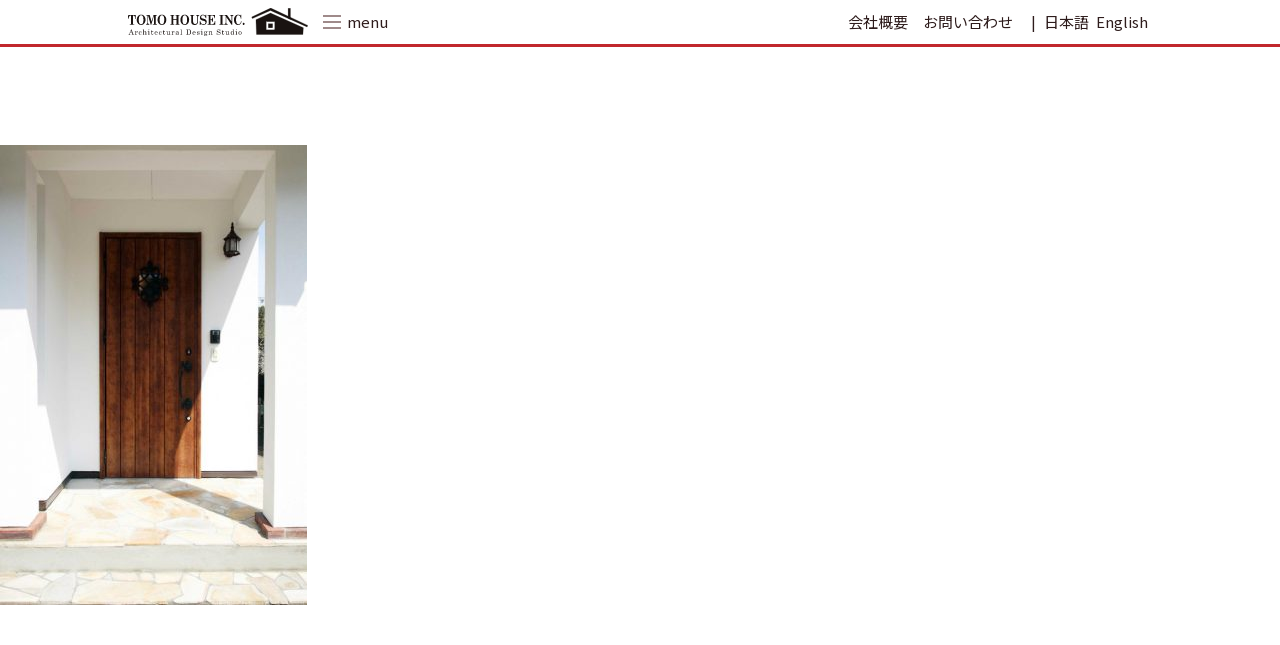

--- FILE ---
content_type: text/html; charset=UTF-8
request_url: https://tomohouse.jp/works/works_0-101/10-03-27_080/
body_size: 22342
content:
<!doctype html>
<html dir="ltr" lang="ja" prefix="og: https://ogp.me/ns#">
<head>
	<meta charset="UTF-8">
	<meta name="viewport" content="width=device-width, initial-scale=1">
	<link rel="profile" href="https://gmpg.org/xfn/11">

	<title>10.03.27_080 | 有限会社トモハウス｜建築設計事務所</title>

		<!-- All in One SEO 4.9.3 - aioseo.com -->
	<meta name="robots" content="max-image-preview:large" />
	<meta name="author" content="tomohouse"/>
	<link rel="canonical" href="https://tomohouse.jp/works/works_0-101/10-03-27_080/" />
	<meta name="generator" content="All in One SEO (AIOSEO) 4.9.3" />
		<meta property="og:locale" content="ja_JP" />
		<meta property="og:site_name" content="有限会社トモハウス" />
		<meta property="og:type" content="article" />
		<meta property="og:title" content="10.03.27_080 | 有限会社トモハウス｜建築設計事務所" />
		<meta property="og:url" content="https://tomohouse.jp/works/works_0-101/10-03-27_080/" />
		<meta property="fb:app_id" content="521036172305527" />
		<meta property="article:published_time" content="2020-02-21T02:30:33+00:00" />
		<meta property="article:modified_time" content="2020-04-16T09:07:58+00:00" />
		<meta name="twitter:card" content="summary" />
		<meta name="twitter:title" content="10.03.27_080 | 有限会社トモハウス｜建築設計事務所" />
		<script type="application/ld+json" class="aioseo-schema">
			{"@context":"https:\/\/schema.org","@graph":[{"@type":"BreadcrumbList","@id":"https:\/\/tomohouse.jp\/works\/works_0-101\/10-03-27_080\/#breadcrumblist","itemListElement":[{"@type":"ListItem","@id":"https:\/\/tomohouse.jp#listItem","position":1,"name":"\u30db\u30fc\u30e0","item":"https:\/\/tomohouse.jp","nextItem":{"@type":"ListItem","@id":"https:\/\/tomohouse.jp\/works\/works_0-101\/10-03-27_080\/#listItem","name":"10.03.27_080"}},{"@type":"ListItem","@id":"https:\/\/tomohouse.jp\/works\/works_0-101\/10-03-27_080\/#listItem","position":2,"name":"10.03.27_080","previousItem":{"@type":"ListItem","@id":"https:\/\/tomohouse.jp#listItem","name":"\u30db\u30fc\u30e0"}}]},{"@type":"ItemPage","@id":"https:\/\/tomohouse.jp\/works\/works_0-101\/10-03-27_080\/#itempage","url":"https:\/\/tomohouse.jp\/works\/works_0-101\/10-03-27_080\/","name":"10.03.27_080 | \u6709\u9650\u4f1a\u793e\u30c8\u30e2\u30cf\u30a6\u30b9\uff5c\u5efa\u7bc9\u8a2d\u8a08\u4e8b\u52d9\u6240","inLanguage":"ja","isPartOf":{"@id":"https:\/\/tomohouse.jp\/#website"},"breadcrumb":{"@id":"https:\/\/tomohouse.jp\/works\/works_0-101\/10-03-27_080\/#breadcrumblist"},"author":{"@id":"https:\/\/tomohouse.jp\/author\/tomohouse\/#author"},"creator":{"@id":"https:\/\/tomohouse.jp\/author\/tomohouse\/#author"},"datePublished":"2020-02-21T11:30:33+09:00","dateModified":"2020-04-16T18:07:58+09:00"},{"@type":"Organization","@id":"https:\/\/tomohouse.jp\/#organization","name":"\u6709\u9650\u4f1a\u793e\u30c8\u30e2\u30cf\u30a6\u30b9","description":"\u4f50\u4e16\u4fdd\u306e\u6c17\u5019\u30fb\u98a8\u571f\u306b\u99b4\u67d3\u3080\u3088\u3046\u914d\u616e\u3057\u306a\u304c\u3089\u3001\u30e9\u30a4\u30d5\u30b9\u30bf\u30a4\u30eb\u306b\u5408\u308f\u305b\u305f\u4f4f\u307e\u3044\u3065\u304f\u308a\uff5c\u5efa\u7bc9 \u8a2d\u8a08 \u30ea\u30d5\u30a9\u30fc\u30e0","url":"https:\/\/tomohouse.jp\/","logo":{"@type":"ImageObject","url":"https:\/\/tomohouse.jp\/wp-content\/uploads\/2010\/04\/10.03.27_080.jpg","@id":"https:\/\/tomohouse.jp\/works\/works_0-101\/10-03-27_080\/#organizationLogo"},"image":{"@id":"https:\/\/tomohouse.jp\/works\/works_0-101\/10-03-27_080\/#organizationLogo"}},{"@type":"Person","@id":"https:\/\/tomohouse.jp\/author\/tomohouse\/#author","url":"https:\/\/tomohouse.jp\/author\/tomohouse\/","name":"tomohouse","image":{"@type":"ImageObject","@id":"https:\/\/tomohouse.jp\/works\/works_0-101\/10-03-27_080\/#authorImage","url":"https:\/\/secure.gravatar.com\/avatar\/999e7cb498da05656661e8afe356b86c?s=96&d=mm&r=g","width":96,"height":96,"caption":"tomohouse"}},{"@type":"WebSite","@id":"https:\/\/tomohouse.jp\/#website","url":"https:\/\/tomohouse.jp\/","name":"\u6709\u9650\u4f1a\u793e\u30c8\u30e2\u30cf\u30a6\u30b9","description":"\u4f50\u4e16\u4fdd\u306e\u6c17\u5019\u30fb\u98a8\u571f\u306b\u99b4\u67d3\u3080\u3088\u3046\u914d\u616e\u3057\u306a\u304c\u3089\u3001\u30e9\u30a4\u30d5\u30b9\u30bf\u30a4\u30eb\u306b\u5408\u308f\u305b\u305f\u4f4f\u307e\u3044\u3065\u304f\u308a\uff5c\u5efa\u7bc9 \u8a2d\u8a08 \u30ea\u30d5\u30a9\u30fc\u30e0","inLanguage":"ja","publisher":{"@id":"https:\/\/tomohouse.jp\/#organization"}}]}
		</script>
		<!-- All in One SEO -->

<link rel='dns-prefetch' href='//www.googletagmanager.com' />
<link rel='dns-prefetch' href='//fonts.googleapis.com' />
<link rel="alternate" type="application/rss+xml" title="有限会社トモハウス｜建築設計事務所 &raquo; フィード" href="https://tomohouse.jp/feed/" />
<link rel="alternate" type="application/rss+xml" title="有限会社トモハウス｜建築設計事務所 &raquo; コメントフィード" href="https://tomohouse.jp/comments/feed/" />
<link rel="alternate" type="application/rss+xml" title="有限会社トモハウス｜建築設計事務所 &raquo; 10.03.27_080 のコメントのフィード" href="https://tomohouse.jp/works/works_0-101/10-03-27_080/feed/" />
<link rel='stylesheet' id='googlefonts-css' href='https://fonts.googleapis.com/css?family=Noto+Sans+JP%3A300%2C400%7CNoto+Serif+JP%3A300%2C400%7CRoboto+Slab%3A100&#038;display=swap&#038;subset=japanese&#038;ver=6.5.7' type='text/css' media='all' />
<link rel='stylesheet' id='wp-pagenavi-css' href='https://tomohouse.jp/wp-content/plugins/wp-pagenavi/pagenavi-css.css?ver=2.70' type='text/css' media='all' />
<link rel='stylesheet' id='croquis-css' href='https://tomohouse.jp/wp-content/themes/tomohouse/croquis/css/croquis.css?ver=6.5.7' type='text/css' media='all' />
<link rel='stylesheet' id='slick_css-css' href='https://tomohouse.jp/wp-content/themes/tomohouse/croquis/tools/slick/slick.css?ver=1.0' type='text/css' media='all' />
<link rel='stylesheet' id='slick_theme_css-css' href='https://tomohouse.jp/wp-content/themes/tomohouse/croquis/tools/slick/slick-theme.css?ver=1.0' type='text/css' media='all' />
<link rel='stylesheet' id='modaal_css-css' href='https://tomohouse.jp/wp-content/themes/tomohouse/croquis/tools/modaal/css/modaal.min.css?ver=1.0' type='text/css' media='all' />
<link rel='stylesheet' id='tomohouse-style-css' href='https://tomohouse.jp/wp-content/themes/tomohouse/style.css?ver=6.5.7' type='text/css' media='all' />
<link rel='stylesheet' id='flexiblegs-css' href='https://tomohouse.jp/wp-content/themes/tomohouse/croquis/tools/flex/flexiblegs.min.css?ver=20200101' type='text/css' media='all' />
<link rel='stylesheet' id='coquis-style-css' href='https://tomohouse.jp/wp-content/themes/tomohouse/croquis/css/style.css?ver=6.5.7' type='text/css' media='all' />
<link rel='stylesheet' id='my_style-css' href='https://tomohouse.jp/wp-content/themes/tomohouse/croquis/css/my_style.css?ver=20200417' type='text/css' media='all' />
<link rel='stylesheet' id='mwwp_css-css' href='https://tomohouse.jp/wp-content/themes/tomohouse/croquis/css/style_mwwp.css?ver=6.5.7' type='text/css' media='all' />
<link rel='stylesheet' id='font-awesome-css' href='https://tomohouse.jp/wp-content/themes/tomohouse/croquis/tools/fontawesome/css/all.min.css?ver=6.5.7' type='text/css' media='all' />
<link rel='stylesheet' id='sbi_styles-css' href='https://tomohouse.jp/wp-content/plugins/instagram-feed-pro/css/sbi-styles.min.css?ver=6.3.5' type='text/css' media='all' />
<link rel='stylesheet' id='wp-block-library-css' href='https://tomohouse.jp/wp-includes/css/dist/block-library/style.min.css?ver=6.5.7' type='text/css' media='all' />
<link rel='stylesheet' id='aioseo/css/src/vue/standalone/blocks/table-of-contents/global.scss-css' href='https://tomohouse.jp/wp-content/plugins/all-in-one-seo-pack/dist/Lite/assets/css/table-of-contents/global.e90f6d47.css?ver=4.9.3' type='text/css' media='all' />
<style id='classic-theme-styles-inline-css' type='text/css'>
/*! This file is auto-generated */
.wp-block-button__link{color:#fff;background-color:#32373c;border-radius:9999px;box-shadow:none;text-decoration:none;padding:calc(.667em + 2px) calc(1.333em + 2px);font-size:1.125em}.wp-block-file__button{background:#32373c;color:#fff;text-decoration:none}
</style>
<style id='global-styles-inline-css' type='text/css'>
body{--wp--preset--color--black: #000000;--wp--preset--color--cyan-bluish-gray: #abb8c3;--wp--preset--color--white: #ffffff;--wp--preset--color--pale-pink: #f78da7;--wp--preset--color--vivid-red: #cf2e2e;--wp--preset--color--luminous-vivid-orange: #ff6900;--wp--preset--color--luminous-vivid-amber: #fcb900;--wp--preset--color--light-green-cyan: #7bdcb5;--wp--preset--color--vivid-green-cyan: #00d084;--wp--preset--color--pale-cyan-blue: #8ed1fc;--wp--preset--color--vivid-cyan-blue: #0693e3;--wp--preset--color--vivid-purple: #9b51e0;--wp--preset--gradient--vivid-cyan-blue-to-vivid-purple: linear-gradient(135deg,rgba(6,147,227,1) 0%,rgb(155,81,224) 100%);--wp--preset--gradient--light-green-cyan-to-vivid-green-cyan: linear-gradient(135deg,rgb(122,220,180) 0%,rgb(0,208,130) 100%);--wp--preset--gradient--luminous-vivid-amber-to-luminous-vivid-orange: linear-gradient(135deg,rgba(252,185,0,1) 0%,rgba(255,105,0,1) 100%);--wp--preset--gradient--luminous-vivid-orange-to-vivid-red: linear-gradient(135deg,rgba(255,105,0,1) 0%,rgb(207,46,46) 100%);--wp--preset--gradient--very-light-gray-to-cyan-bluish-gray: linear-gradient(135deg,rgb(238,238,238) 0%,rgb(169,184,195) 100%);--wp--preset--gradient--cool-to-warm-spectrum: linear-gradient(135deg,rgb(74,234,220) 0%,rgb(151,120,209) 20%,rgb(207,42,186) 40%,rgb(238,44,130) 60%,rgb(251,105,98) 80%,rgb(254,248,76) 100%);--wp--preset--gradient--blush-light-purple: linear-gradient(135deg,rgb(255,206,236) 0%,rgb(152,150,240) 100%);--wp--preset--gradient--blush-bordeaux: linear-gradient(135deg,rgb(254,205,165) 0%,rgb(254,45,45) 50%,rgb(107,0,62) 100%);--wp--preset--gradient--luminous-dusk: linear-gradient(135deg,rgb(255,203,112) 0%,rgb(199,81,192) 50%,rgb(65,88,208) 100%);--wp--preset--gradient--pale-ocean: linear-gradient(135deg,rgb(255,245,203) 0%,rgb(182,227,212) 50%,rgb(51,167,181) 100%);--wp--preset--gradient--electric-grass: linear-gradient(135deg,rgb(202,248,128) 0%,rgb(113,206,126) 100%);--wp--preset--gradient--midnight: linear-gradient(135deg,rgb(2,3,129) 0%,rgb(40,116,252) 100%);--wp--preset--font-size--small: 13px;--wp--preset--font-size--medium: 20px;--wp--preset--font-size--large: 36px;--wp--preset--font-size--x-large: 42px;--wp--preset--spacing--20: 0.44rem;--wp--preset--spacing--30: 0.67rem;--wp--preset--spacing--40: 1rem;--wp--preset--spacing--50: 1.5rem;--wp--preset--spacing--60: 2.25rem;--wp--preset--spacing--70: 3.38rem;--wp--preset--spacing--80: 5.06rem;--wp--preset--shadow--natural: 6px 6px 9px rgba(0, 0, 0, 0.2);--wp--preset--shadow--deep: 12px 12px 50px rgba(0, 0, 0, 0.4);--wp--preset--shadow--sharp: 6px 6px 0px rgba(0, 0, 0, 0.2);--wp--preset--shadow--outlined: 6px 6px 0px -3px rgba(255, 255, 255, 1), 6px 6px rgba(0, 0, 0, 1);--wp--preset--shadow--crisp: 6px 6px 0px rgba(0, 0, 0, 1);}:where(.is-layout-flex){gap: 0.5em;}:where(.is-layout-grid){gap: 0.5em;}body .is-layout-flex{display: flex;}body .is-layout-flex{flex-wrap: wrap;align-items: center;}body .is-layout-flex > *{margin: 0;}body .is-layout-grid{display: grid;}body .is-layout-grid > *{margin: 0;}:where(.wp-block-columns.is-layout-flex){gap: 2em;}:where(.wp-block-columns.is-layout-grid){gap: 2em;}:where(.wp-block-post-template.is-layout-flex){gap: 1.25em;}:where(.wp-block-post-template.is-layout-grid){gap: 1.25em;}.has-black-color{color: var(--wp--preset--color--black) !important;}.has-cyan-bluish-gray-color{color: var(--wp--preset--color--cyan-bluish-gray) !important;}.has-white-color{color: var(--wp--preset--color--white) !important;}.has-pale-pink-color{color: var(--wp--preset--color--pale-pink) !important;}.has-vivid-red-color{color: var(--wp--preset--color--vivid-red) !important;}.has-luminous-vivid-orange-color{color: var(--wp--preset--color--luminous-vivid-orange) !important;}.has-luminous-vivid-amber-color{color: var(--wp--preset--color--luminous-vivid-amber) !important;}.has-light-green-cyan-color{color: var(--wp--preset--color--light-green-cyan) !important;}.has-vivid-green-cyan-color{color: var(--wp--preset--color--vivid-green-cyan) !important;}.has-pale-cyan-blue-color{color: var(--wp--preset--color--pale-cyan-blue) !important;}.has-vivid-cyan-blue-color{color: var(--wp--preset--color--vivid-cyan-blue) !important;}.has-vivid-purple-color{color: var(--wp--preset--color--vivid-purple) !important;}.has-black-background-color{background-color: var(--wp--preset--color--black) !important;}.has-cyan-bluish-gray-background-color{background-color: var(--wp--preset--color--cyan-bluish-gray) !important;}.has-white-background-color{background-color: var(--wp--preset--color--white) !important;}.has-pale-pink-background-color{background-color: var(--wp--preset--color--pale-pink) !important;}.has-vivid-red-background-color{background-color: var(--wp--preset--color--vivid-red) !important;}.has-luminous-vivid-orange-background-color{background-color: var(--wp--preset--color--luminous-vivid-orange) !important;}.has-luminous-vivid-amber-background-color{background-color: var(--wp--preset--color--luminous-vivid-amber) !important;}.has-light-green-cyan-background-color{background-color: var(--wp--preset--color--light-green-cyan) !important;}.has-vivid-green-cyan-background-color{background-color: var(--wp--preset--color--vivid-green-cyan) !important;}.has-pale-cyan-blue-background-color{background-color: var(--wp--preset--color--pale-cyan-blue) !important;}.has-vivid-cyan-blue-background-color{background-color: var(--wp--preset--color--vivid-cyan-blue) !important;}.has-vivid-purple-background-color{background-color: var(--wp--preset--color--vivid-purple) !important;}.has-black-border-color{border-color: var(--wp--preset--color--black) !important;}.has-cyan-bluish-gray-border-color{border-color: var(--wp--preset--color--cyan-bluish-gray) !important;}.has-white-border-color{border-color: var(--wp--preset--color--white) !important;}.has-pale-pink-border-color{border-color: var(--wp--preset--color--pale-pink) !important;}.has-vivid-red-border-color{border-color: var(--wp--preset--color--vivid-red) !important;}.has-luminous-vivid-orange-border-color{border-color: var(--wp--preset--color--luminous-vivid-orange) !important;}.has-luminous-vivid-amber-border-color{border-color: var(--wp--preset--color--luminous-vivid-amber) !important;}.has-light-green-cyan-border-color{border-color: var(--wp--preset--color--light-green-cyan) !important;}.has-vivid-green-cyan-border-color{border-color: var(--wp--preset--color--vivid-green-cyan) !important;}.has-pale-cyan-blue-border-color{border-color: var(--wp--preset--color--pale-cyan-blue) !important;}.has-vivid-cyan-blue-border-color{border-color: var(--wp--preset--color--vivid-cyan-blue) !important;}.has-vivid-purple-border-color{border-color: var(--wp--preset--color--vivid-purple) !important;}.has-vivid-cyan-blue-to-vivid-purple-gradient-background{background: var(--wp--preset--gradient--vivid-cyan-blue-to-vivid-purple) !important;}.has-light-green-cyan-to-vivid-green-cyan-gradient-background{background: var(--wp--preset--gradient--light-green-cyan-to-vivid-green-cyan) !important;}.has-luminous-vivid-amber-to-luminous-vivid-orange-gradient-background{background: var(--wp--preset--gradient--luminous-vivid-amber-to-luminous-vivid-orange) !important;}.has-luminous-vivid-orange-to-vivid-red-gradient-background{background: var(--wp--preset--gradient--luminous-vivid-orange-to-vivid-red) !important;}.has-very-light-gray-to-cyan-bluish-gray-gradient-background{background: var(--wp--preset--gradient--very-light-gray-to-cyan-bluish-gray) !important;}.has-cool-to-warm-spectrum-gradient-background{background: var(--wp--preset--gradient--cool-to-warm-spectrum) !important;}.has-blush-light-purple-gradient-background{background: var(--wp--preset--gradient--blush-light-purple) !important;}.has-blush-bordeaux-gradient-background{background: var(--wp--preset--gradient--blush-bordeaux) !important;}.has-luminous-dusk-gradient-background{background: var(--wp--preset--gradient--luminous-dusk) !important;}.has-pale-ocean-gradient-background{background: var(--wp--preset--gradient--pale-ocean) !important;}.has-electric-grass-gradient-background{background: var(--wp--preset--gradient--electric-grass) !important;}.has-midnight-gradient-background{background: var(--wp--preset--gradient--midnight) !important;}.has-small-font-size{font-size: var(--wp--preset--font-size--small) !important;}.has-medium-font-size{font-size: var(--wp--preset--font-size--medium) !important;}.has-large-font-size{font-size: var(--wp--preset--font-size--large) !important;}.has-x-large-font-size{font-size: var(--wp--preset--font-size--x-large) !important;}
.wp-block-navigation a:where(:not(.wp-element-button)){color: inherit;}
:where(.wp-block-post-template.is-layout-flex){gap: 1.25em;}:where(.wp-block-post-template.is-layout-grid){gap: 1.25em;}
:where(.wp-block-columns.is-layout-flex){gap: 2em;}:where(.wp-block-columns.is-layout-grid){gap: 2em;}
.wp-block-pullquote{font-size: 1.5em;line-height: 1.6;}
</style>
<link rel='stylesheet' id='lbwps-styles-photoswipe5-main-css' href='https://tomohouse.jp/wp-content/plugins/lightbox-photoswipe/assets/ps5/styles/main.css?ver=5.8.2' type='text/css' media='all' />
<script type="text/javascript" src="https://tomohouse.jp/wp-content/themes/tomohouse/js/jquery-2.2.4.min.js?ver=2.2.4" id="jquery-js"></script>
<script type="text/javascript" src="https://tomohouse.jp/wp-content/themes/tomohouse/croquis/js/main.js?ver=6.5.7" id="main-js"></script>

<!-- Google tag (gtag.js) snippet added by Site Kit -->

<!-- Google アナリティクス スニペット (Site Kit が追加) -->
<script type="text/javascript" src="https://www.googletagmanager.com/gtag/js?id=GT-NMLQ24F" id="google_gtagjs-js" async></script>
<script type="text/javascript" id="google_gtagjs-js-after">
/* <![CDATA[ */
window.dataLayer = window.dataLayer || [];function gtag(){dataLayer.push(arguments);}
gtag("set","linker",{"domains":["tomohouse.jp"]});
gtag("js", new Date());
gtag("set", "developer_id.dZTNiMT", true);
gtag("config", "GT-NMLQ24F");
/* ]]> */
</script>

<!-- End Google tag (gtag.js) snippet added by Site Kit -->
<link rel="https://api.w.org/" href="https://tomohouse.jp/wp-json/" /><link rel="alternate" type="application/json" href="https://tomohouse.jp/wp-json/wp/v2/media/16142" /><link rel="EditURI" type="application/rsd+xml" title="RSD" href="https://tomohouse.jp/xmlrpc.php?rsd" />
<meta name="generator" content="WordPress 6.5.7" />
<link rel='shortlink' href='https://tomohouse.jp/?p=16142' />
<link rel="alternate" type="application/json+oembed" href="https://tomohouse.jp/wp-json/oembed/1.0/embed?url=https%3A%2F%2Ftomohouse.jp%2Fworks%2Fworks_0-101%2F10-03-27_080%2F" />
<link rel="alternate" type="text/xml+oembed" href="https://tomohouse.jp/wp-json/oembed/1.0/embed?url=https%3A%2F%2Ftomohouse.jp%2Fworks%2Fworks_0-101%2F10-03-27_080%2F&#038;format=xml" />
<meta name="generator" content="Site Kit by Google 1.128.1" /><link rel="icon" href="https://tomohouse.jp/wp-content/uploads/2020/02/cropped-HP_logo-1-32x32.png" sizes="32x32" />
<link rel="icon" href="https://tomohouse.jp/wp-content/uploads/2020/02/cropped-HP_logo-1-192x192.png" sizes="192x192" />
<link rel="apple-touch-icon" href="https://tomohouse.jp/wp-content/uploads/2020/02/cropped-HP_logo-1-180x180.png" />
<meta name="msapplication-TileImage" content="https://tomohouse.jp/wp-content/uploads/2020/02/cropped-HP_logo-1-270x270.png" />
<!-- Global site tag (gtag.js) - Google Analytics -->
<script async src="https://www.googletagmanager.com/gtag/js?id=UA-36296491-1"></script>
<script>
  window.dataLayer = window.dataLayer || [];
  function gtag(){dataLayer.push(arguments);}
  gtag('js', new Date());

  gtag('config', 'UA-36296491-1');
</script>



</head>

<body data-rsssl=1 class="attachment attachment-template-default single single-attachment postid-16142 attachmentid-16142 attachment-jpeg ja no-sidebar">
<div id="page" class="site">
	<a class="skip-link screen-reader-text" href="#content">Skip to content</a>

	<header id="masthead" class="site-header">
		<div class="guide-1024">
			<div class="wrap xl-flexbox xl-2">
				<div class="col xl-1-2 sm-4-5">
					<div class="wrap xl-flexbox xl-left xl-auto xl-gutter-10 sm-gutter-0">
					 <div class="col xl-order-1 sm-order-2 sm-3-4 sm-center">
		<div class="site-branding">
							<p class="site-title"><a href="https://tomohouse.jp/" rel="home"><img src="https://tomohouse.jp/wp-content/themes/tomohouse_img//header/logo.png" class="x2" alt="有限会社トモハウス｜建築設計事務所" /></a></p>
						</div><!-- .site-branding -->
		</div>
		<div class="col xl-order-2 xl-2-10 sm-order-1 xl-left sm-1-4">
	
<div id="switch_menu" class="wrap_bt_menu wrap xl-flexbox xl-auto ">
<div class="col" style="width:24px;">
	 <div id="bt_menu" >
			<span class="upper"></span>
			<span class="middle"></span>
			<span class="bottom"></span>
		</div>
</div>
<div class="text_menu col">
	<p id="menu_off" >menu</p>
	<p id="menu_on" >close</p>
		</div>
		</div>


		</div>
		</div>
		</div>
		<div class="col xl-1-2 sm-1-5">
<div class="wrap xl-right xl-gutter-10 xl-auto">
<div class="col sm-hidden ">
   
                <a href="https://tomohouse.jp/page_13308/" class="">会社概要</a>
</div>   
<div class="col sm-hidden ">
		<a href="https://tomohouse.jp/inquiry/form/" class="">お問い合わせ</a>
		</div>
<div class="col sm-right">
<div id="langSwitcher"></div>
		</div>
		</div>
		</div>
		</div>
		



<nav id="site-navigation" class="main-navigation">
<section>
    <div class="wrap_header_nav navi_style">
        <div class="guide-760">
        <div class="wrap xl-flexbox xl-2 xl-gutter-30 sm-gutter-0 sm-1 xl-top xl-top-20 xl-bottom-0 xl-between">
    <div class="col xl-5-10 sm-1-1">
<h2><a href="https://tomohouse.jp/" rel="home">home</a></h2>

<h2><a href="https://tomohouse.jp/works/" class="">works</a></h2>
<ul class="wrap xl-flexbox xl-auto xl-gutter-20 xl-center works_type_selector"><li class="col"><a href="https://tomohouse.jp/works_type/new-construction/?post_type=works" >#新築</a></li><li class="col"><a href="https://tomohouse.jp/works_type/renovation/?post_type=works" >#リフォーム</a></li><li class="col"><a href="https://tomohouse.jp/works_type/store-design/?post_type=works" >#店舗</a></li><li class="col showcase"><a href="https://tomohouse.jp/showcase/all/" class="">#showcase</a></li></ul>
<a href="https://tomohouse.jp/voice/" class="">
<h2>voice</h2>
<p>お客様の声<p></a>



     <a href="https://tomohouse.jp/page_13308/" class="">
<h2>company</h2>
         <p>会社概要</p>        
        </a>


</div>

 <div class="col xl-5-10 sm-1-1">



<a href="https://tomohouse.jp/contents/contents_planning/" class="">
 <div style="margin-bottom:1rem">
        <h2>planning</h2>
     
            <p>家を建てるプロセス</p>
</div>
        </a>



<h2><span class="small">tomohouse’s </span>feeling</h2></dt>
 
                            <p style="margin-bottom:0;">我々が家づくりに想うこと</p>
                        <ul>
    <li class="col xl-1-1"><a href="https://tomohouse.jp/contents/contents_13261/" class="">自然とともに暮らす</a></li><li class="col xl-1-1"><a href="https://tomohouse.jp/contents/contents_13210/" class="">薪ストーブ生活</a></li>            </ul>










<a href="https://tomohouse.jp/news/"  class="">
<h2>news&amp;blog</h2>
              <p>お知らせとブログ</p>
              
              </a>


              <a href="https://tomohouse.jp/inquiry/form/" class="">
<h2>contact</h2>
         <p>お問い合わせ</p>
         
 </a>


 <a href="https://tomohouse.jp/privacy-policy/" class="">
 <p style="padding-left:1em;">プライバシーポリシー</p>
              </a>
</div>
</div>


        <div class="wrap xl-flexbox xl-2 xl-gutter-30 sm-gutter-0 sm-1 xl-top xl-top-10 xl-bottom-40 xl-between">
    <div class="col xl-1-1 sm-bottom-80">
       
        <a href="https://tomohouse.jp/art-gallery-umikaranokaze/"  class="">
   
            <p class="sub-title">古民家スペース</p>
        <h2>海からの風</h2>
      
              <p>古民家再生の実験的スペースとして、<br />築150年以上の古民家をリフォームし、多目的スペースとして運営しています。</p>
               
              </a>

              

</div>

</div>
</div><!-- bg_footer_nav -->
</section>

</nav><!-- #site-navigation -->



		</div>
	</header><!-- #masthead -->







	<div id="content" class="site-content">
	<div id="primary" class="content-area">
		<main id="main" class="site-main">

	


		
<article id="post-16142" class="post-16142 attachment type-attachment status-inherit hentry">

<header class="page-header xl-center">


<p class="page-title">
    </p>

   




  


</header><!-- .page-header -->




	
	<div class="entry-content">

        


		<p class="attachment"><a href='https://tomohouse.jp/wp-content/uploads/2010/04/10.03.27_080.jpg' data-lbwps-width="667" data-lbwps-height="1000" data-lbwps-srcsmall="https://tomohouse.jp/wp-content/uploads/2010/04/10.03.27_080.jpg"><img fetchpriority="high" decoding="async" width="307" height="460" src="https://tomohouse.jp/wp-content/uploads/2010/04/10.03.27_080-307x460.jpg" class="attachment-medium size-medium" alt="" /></a></p>
	</div>

		<!-- .entry-content -->
<div class="guide-760">



	<footer class="entry-footer xl-top-40">
        		    </footer><!-- .entry-footer -->





</div>
</article><!-- #post-16142 -->





		</main><!-- #main -->
	</div><!-- #primary -->


<div class="wrap_instafeed xl-bottom-80 xl-top-40 sm-bottom-20">

<div class="guide-760">
<h2 class="googlefont"><a href="https://www.instagram.com/tomohouseinc/"><i class="fab fa-instagram fa-fw "></i>Instagram</a></h2>




<div id="sb_instagram"  class="sbi sbi_mob_col_2 sbi_tab_col_2 sbi_col_4 sbi_width_resp sbi-theme sbi-default_theme sbi-style-regular" style="padding-bottom: 20px;width: 100%;" data-post-style="regular" data-feedid="sbi_tomohouseinc#8"  data-res="full" data-cols="4" data-colsmobile="2" data-colstablet="2" data-num="8" data-nummobile="4" data-header-size="small" data-item-padding="10" data-shortcode-atts="{&quot;user&quot;:&quot;tomohouseinc&quot;,&quot;layout&quot;:&quot;grid&quot;,&quot;num&quot;:&quot;8&quot;,&quot;cols&quot;:&quot;4&quot;,&quot;imagepadding&quot;:&quot;10&quot;,&quot;imageres&quot;:&quot;full&quot;}"  data-postid="16142" data-locatornonce="d8c8713a25" data-options="{&quot;grid&quot;:true,&quot;avatars&quot;:{&quot;tomohouseinc&quot;:&quot;https:\/\/scontent-nrt6-1.xx.fbcdn.net\/v\/t51.2885-15\/105974122_272368150762859_3942706615814660280_n.jpg?_nc_cat=111&amp;ccb=1-7&amp;_nc_sid=7d201b&amp;_nc_ohc=jPQ5712lc3YQ7kNvwFBBVcB&amp;_nc_oc=Adky7c1olsRbERASqYUVgdH8wuObflfEmC5YX5AowZMjIdlaSaFePskgkSm0o900U_I&amp;_nc_zt=23&amp;_nc_ht=scontent-nrt6-1.xx&amp;edm=AL-3X8kEAAAA&amp;oh=00_AfrTKySGtXqwQvDU_ZrnWSC8Of1iZ2gMS-2VCs0Ka8dQ6A&amp;oe=697DEC6E&quot;,&quot;LCLtomohouseinc&quot;:1},&quot;lightboxcomments&quot;:20,&quot;colsmobile&quot;:2,&quot;colstablet&quot;:&quot;2&quot;,&quot;captionsize&quot;:13,&quot;captionlength&quot;:50}">


    <div id="sbi_images" style="gap: 20px;">
		<div class="sbi_item sbi_type_image sbi_new sbi_transition" id="sbi_17902549776205340" data-date="1769647902" data-numcomments="0">
    <div class="sbi_inner_wrap" >
        
		<div class="sbi_photo_wrap"  style="border-radius: inherit;">
            
    <div   class="sbi_link " >
        <div class="sbi_hover_top">
            
                <p class="sbi_username">
        <a target="_blank" rel="nofollow noopener" href="https://www.instagram.com/tomohouseinc/" style="color: rgba(255,255,255,1)">
	    
            tomohouseinc        </a>

    
    </p>

            
        </div>
        
                    <a class="sbi_instagram_link" target="_blank" rel="nofollow noopener" title="Instagram" href="https://www.instagram.com/p/DUEzn-7E1Bn/" style="color: rgba(255,255,255,1)">
                <span class="sbi-screenreader">View</span>
                <svg class="svg-inline--fa fa-instagram fa-w-14" aria-hidden="true" data-fa-processed="" aria-label="Instagram" data-prefix="fab" data-icon="instagram" role="img" viewBox="0 0 448 512">
	                <path fill="currentColor" d="M224.1 141c-63.6 0-114.9 51.3-114.9 114.9s51.3 114.9 114.9 114.9S339 319.5 339 255.9 287.7 141 224.1 141zm0 189.6c-41.1 0-74.7-33.5-74.7-74.7s33.5-74.7 74.7-74.7 74.7 33.5 74.7 74.7-33.6 74.7-74.7 74.7zm146.4-194.3c0 14.9-12 26.8-26.8 26.8-14.9 0-26.8-12-26.8-26.8s12-26.8 26.8-26.8 26.8 12 26.8 26.8zm76.1 27.2c-1.7-35.9-9.9-67.7-36.2-93.9-26.2-26.2-58-34.4-93.9-36.2-37-2.1-147.9-2.1-184.9 0-35.8 1.7-67.6 9.9-93.9 36.1s-34.4 58-36.2 93.9c-2.1 37-2.1 147.9 0 184.9 1.7 35.9 9.9 67.7 36.2 93.9s58 34.4 93.9 36.2c37 2.1 147.9 2.1 184.9 0 35.9-1.7 67.7-9.9 93.9-36.2 26.2-26.2 34.4-58 36.2-93.9 2.1-37 2.1-147.8 0-184.8zM398.8 388c-7.8 19.6-22.9 34.7-42.6 42.6-29.5 11.7-99.5 9-132.1 9s-102.7 2.6-132.1-9c-19.6-7.8-34.7-22.9-42.6-42.6-11.7-29.5-9-99.5-9-132.1s-2.6-102.7 9-132.1c7.8-19.6 22.9-34.7 42.6-42.6 29.5-11.7 99.5-9 132.1-9s102.7-2.6 132.1 9c19.6 7.8 34.7 22.9 42.6 42.6 11.7 29.5 9 99.5 9 132.1s2.7 102.7-9 132.1z"></path>
	            </svg>            </a>
        
        <div class="sbi_hover_bottom " style="color: rgba(255,255,255,1)">

                            <p>
                                            <span class="sbi_date" >
                            <svg  class="svg-inline--fa fa-clock fa-w-16" aria-hidden="true" data-fa-processed="" data-prefix="far" data-icon="clock" role="presentation" xmlns="http://www.w3.org/2000/svg" viewBox="0 0 512 512"><path fill="currentColor" d="M256 8C119 8 8 119 8 256s111 248 248 248 248-111 248-248S393 8 256 8zm0 448c-110.5 0-200-89.5-200-200S145.5 56 256 56s200 89.5 200 200-89.5 200-200 200zm61.8-104.4l-84.9-61.7c-3.1-2.3-4.9-5.9-4.9-9.7V116c0-6.6 5.4-12 12-12h32c6.6 0 12 5.4 12 12v141.7l66.8 48.6c5.4 3.9 6.5 11.4 2.6 16.8L334.6 349c-3.9 5.3-11.4 6.5-16.8 2.6z"></path></svg>                            1月 29                        </span>
                                    </p>
            
            
        </div>

        <a class="sbi_link_area nofancybox" rel="nofollow noopener" href="https://scontent-nrt1-2.cdninstagram.com/v/t51.82787-15/622476668_18408600838121282_716171737066146320_n.jpg?stp=dst-jpg_e35_tt6&#038;_nc_cat=104&#038;ccb=7-5&#038;_nc_sid=18de74&#038;efg=eyJlZmdfdGFnIjoiRkVFRC5iZXN0X2ltYWdlX3VybGdlbi5DMyJ9&#038;_nc_ohc=9qBNM_fx6kwQ7kNvwHkuLjD&#038;_nc_oc=Adla0OKrR4qTgBN4cNR9tgGUG3YUOQtSxhEUJ6Pq4uHL8e6ZuDh7VFyy_Gy_N9yzA8U&#038;_nc_zt=23&#038;_nc_ht=scontent-nrt1-2.cdninstagram.com&#038;edm=AM6HXa8EAAAA&#038;_nc_gid=gUkZ49DMgRJVAkxpr-qPsQ&#038;oh=00_AftpD_LmvRG3MEMPkbY1NeiNBbFeuaf70Wkv2zXES2n-lA&#038;oe=69869BC0" data-lightbox-sbi="" data-title="リフォーム相談会開催のお知らせ&lt;br&gt;
&lt;br&gt;
私たちは、この地で長く家づくりを続けてきた工務店です。&lt;br&gt;
流行に左右されない、心地よい暮らしを大切にした家づくりを行ってきました。&lt;br&gt;
新築は難しい時代。でも、すまいをあきらめる必要はありません。&lt;br&gt;
リフォーム・リノベーション工事により、すまいを新しく生まれ変わらせることができます。&lt;br&gt;
昔の間取りや意匠を現代的に変えたり、古い住宅に不足しがちな断熱や耐震等の性能を上げたり…。&lt;br&gt;
今のすまいがどんな風に生まれ変わるのか。そう考えると、リフォーム・リノベーション工事に興味がわいてきませんか？&lt;br&gt;
───────────────────────&lt;br&gt;
間取りから見直すリノベーション&lt;br&gt;
○ 今の暮らしに合うように、間取りから丁寧に検討&lt;br&gt;
○ 無垢材などの自然素材を使った、落ち着いたすまい&lt;br&gt;
○ すまい全体を見て、必要な部分だけを改修&lt;br&gt;
建て替えずに、永く心地よく暮らせる家へ整えていきます。&lt;br&gt;
───────────────────────&lt;br&gt;
今回、古民家スペース「海からの風」を会場にリフォーム相談会を開催することになりました。&lt;br&gt;
この機会にリフォーム・リノベーション工事に関すること、すまいづくりに関すること等&lt;br&gt;
気になったり、心配していることを聞かせていただければと思います。&lt;br&gt;
＜リフォーム相談会＞&lt;br&gt;
日時：2 月21 日（土） 10:00～17:00（予約は 16時迄）&lt;br&gt;
場所：古民家スペース「海からの風」&lt;br&gt;
　　 佐世保市船越町 793（駐車場有り）&lt;br&gt;
　　 （当日問合せ先：090-8661-6930）&lt;br&gt;
　　　注） 30 分に 1 組限定の予約制&lt;br&gt;
希望の時間帯を、電話またはメールにてお問い合わせください。&lt;br&gt;
□10：00～10：30　　　□10：30～11：00&lt;br&gt;
□11：00～11：30　　　□11：30～12：00&lt;br&gt;
□13：00～13：30　　　□13：30～14：00&lt;br&gt;
□14：00～14：30　　　□14：30～15：00&lt;br&gt;
□15：00～15：30　　　□15：30～16：00&lt;br&gt;
予約先電話 ： 0956-28-4720&lt;br&gt;
予約メール ： info@tomohouse.jp&lt;br&gt;
&lt;br&gt;
#薪ストーブ　#トモハウス　#佐世保新築　#佐世保リフォーム　#佐世保リノベーション" data-video="" data-carousel="" data-id="sbi_17902549776205340" data-user="tomohouseinc" data-url="https://www.instagram.com/p/DUEzn-7E1Bn/" data-avatar="https://scontent-nrt6-1.xx.fbcdn.net/v/t51.2885-15/105974122_272368150762859_3942706615814660280_n.jpg?_nc_cat=111&amp;ccb=1-7&amp;_nc_sid=7d201b&amp;_nc_ohc=jPQ5712lc3YQ7kNvwFBBVcB&amp;_nc_oc=Adky7c1olsRbERASqYUVgdH8wuObflfEmC5YX5AowZMjIdlaSaFePskgkSm0o900U_I&amp;_nc_zt=23&amp;_nc_ht=scontent-nrt6-1.xx&amp;edm=AL-3X8kEAAAA&amp;oh=00_AfrTKySGtXqwQvDU_ZrnWSC8Of1iZ2gMS-2VCs0Ka8dQ6A&amp;oe=697DEC6E" data-account-type="business" data-iframe='' data-media-type="feed" data-posted-on="" data-custom-avatar="">
            <span class="sbi-screenreader">
                Open            </span>
                    </a>
    </div>

    <a class="sbi_photo" target="_blank" rel="nofollow noopener" href="https://www.instagram.com/p/DUEzn-7E1Bn/" data-full-res="https://scontent-nrt1-2.cdninstagram.com/v/t51.82787-15/622476668_18408600838121282_716171737066146320_n.jpg?stp=dst-jpg_e35_tt6&#038;_nc_cat=104&#038;ccb=7-5&#038;_nc_sid=18de74&#038;efg=eyJlZmdfdGFnIjoiRkVFRC5iZXN0X2ltYWdlX3VybGdlbi5DMyJ9&#038;_nc_ohc=9qBNM_fx6kwQ7kNvwHkuLjD&#038;_nc_oc=Adla0OKrR4qTgBN4cNR9tgGUG3YUOQtSxhEUJ6Pq4uHL8e6ZuDh7VFyy_Gy_N9yzA8U&#038;_nc_zt=23&#038;_nc_ht=scontent-nrt1-2.cdninstagram.com&#038;edm=AM6HXa8EAAAA&#038;_nc_gid=gUkZ49DMgRJVAkxpr-qPsQ&#038;oh=00_AftpD_LmvRG3MEMPkbY1NeiNBbFeuaf70Wkv2zXES2n-lA&#038;oe=69869BC0" data-img-src-set="{&quot;d&quot;:&quot;https:\/\/scontent-nrt1-2.cdninstagram.com\/v\/t51.82787-15\/622476668_18408600838121282_716171737066146320_n.jpg?stp=dst-jpg_e35_tt6&amp;_nc_cat=104&amp;ccb=7-5&amp;_nc_sid=18de74&amp;efg=eyJlZmdfdGFnIjoiRkVFRC5iZXN0X2ltYWdlX3VybGdlbi5DMyJ9&amp;_nc_ohc=9qBNM_fx6kwQ7kNvwHkuLjD&amp;_nc_oc=Adla0OKrR4qTgBN4cNR9tgGUG3YUOQtSxhEUJ6Pq4uHL8e6ZuDh7VFyy_Gy_N9yzA8U&amp;_nc_zt=23&amp;_nc_ht=scontent-nrt1-2.cdninstagram.com&amp;edm=AM6HXa8EAAAA&amp;_nc_gid=gUkZ49DMgRJVAkxpr-qPsQ&amp;oh=00_AftpD_LmvRG3MEMPkbY1NeiNBbFeuaf70Wkv2zXES2n-lA&amp;oe=69869BC0&quot;,&quot;150&quot;:&quot;https:\/\/scontent-nrt1-2.cdninstagram.com\/v\/t51.82787-15\/622476668_18408600838121282_716171737066146320_n.jpg?stp=dst-jpg_e35_tt6&amp;_nc_cat=104&amp;ccb=7-5&amp;_nc_sid=18de74&amp;efg=eyJlZmdfdGFnIjoiRkVFRC5iZXN0X2ltYWdlX3VybGdlbi5DMyJ9&amp;_nc_ohc=9qBNM_fx6kwQ7kNvwHkuLjD&amp;_nc_oc=Adla0OKrR4qTgBN4cNR9tgGUG3YUOQtSxhEUJ6Pq4uHL8e6ZuDh7VFyy_Gy_N9yzA8U&amp;_nc_zt=23&amp;_nc_ht=scontent-nrt1-2.cdninstagram.com&amp;edm=AM6HXa8EAAAA&amp;_nc_gid=gUkZ49DMgRJVAkxpr-qPsQ&amp;oh=00_AftpD_LmvRG3MEMPkbY1NeiNBbFeuaf70Wkv2zXES2n-lA&amp;oe=69869BC0&quot;,&quot;320&quot;:&quot;https:\/\/tomohouse.jp\/wp-content\/uploads\/sb-instagram-feed-images\/622476668_18408600838121282_716171737066146320_nlow.jpg&quot;,&quot;640&quot;:&quot;https:\/\/tomohouse.jp\/wp-content\/uploads\/sb-instagram-feed-images\/622476668_18408600838121282_716171737066146320_nfull.jpg&quot;}">
        <img src="https://tomohouse.jp/wp-content/plugins/instagram-feed-pro/img/placeholder.png" alt="リフォーム相談会開催のお知らせ

私たちは、この地で長く家づくりを続けてきた工務店です。
流行に左右されない、心地よい暮らしを大切にした家づくりを行ってきました。
新築は難しい時代。でも、すまいをあきらめる必要はありません。
リフォーム・リノベーション工事により、すまいを新しく生まれ変わらせることができます。
昔の間取りや意匠を現代的に変えたり、古い住宅に不足しがちな断熱や耐震等の性能を上げたり…。
今のすまいがどんな風に生まれ変わるのか。そう考えると、リフォーム・リノベーション工事に興味がわいてきませんか？
───────────────────────
間取りから見直すリノベーション
○ 今の暮らしに合うように、間取りから丁寧に検討
○ 無垢材などの自然素材を使った、落ち着いたすまい
○ すまい全体を見て、必要な部分だけを改修
建て替えずに、永く心地よく暮らせる家へ整えていきます。
───────────────────────
今回、古民家スペース「海からの風」を会場にリフォーム相談会を開催することになりました。
この機会にリフォーム・リノベーション工事に関すること、すまいづくりに関すること等
気になったり、心配していることを聞かせていただければと思います。
＜リフォーム相談会＞
日時：2 月21 日（土） 10:00～17:00（予約は 16時迄）
場所：古民家スペース「海からの風」
　　 佐世保市船越町 793（駐車場有り）
　　 （当日問合せ先：090-8661-6930）
　　　注） 30 分に 1 組限定の予約制
希望の時間帯を、電話またはメールにてお問い合わせください。
□10：00～10：30　　　□10：30～11：00
□11：00～11：30　　　□11：30～12：00
□13：00～13：30　　　□13：30～14：00
□14：00～14：30　　　□14：30～15：00
□15：00～15：30　　　□15：30～16：00
予約先電話 ： 0956-28-4720
予約メール ： info@tomohouse.jp

#薪ストーブ　#トモハウス　#佐世保新築　#佐世保リフォーム　#佐世保リノベーション">
    </a>
</div>




	    
        <div class="sbi_info_wrapper">
            <div class="sbi_info ">

		        
                <div class="sbi_meta_wrap">
		        
				                </div>
            </div>
        </div>
    </div>

    <div class="sbi-divider"></div>
</div>
<div class="sbi_item sbi_type_video sbi_new sbi_transition" id="sbi_18324097759168472" data-date="1768178872" data-numcomments="0">
    <div class="sbi_inner_wrap" >
        
		<div class="sbi_photo_wrap"  style="border-radius: inherit;">
            <svg style="color: rgba(255,255,255,1)" class="svg-inline--fa fa-play fa-w-14 sbi_playbtn" aria-label="Play" aria-hidden="true" data-fa-processed="" data-prefix="fa" data-icon="play" role="presentation" xmlns="http://www.w3.org/2000/svg" viewBox="0 0 448 512"><path fill="currentColor" d="M424.4 214.7L72.4 6.6C43.8-10.3 0 6.1 0 47.9V464c0 37.5 40.7 60.1 72.4 41.3l352-208c31.4-18.5 31.5-64.1 0-82.6z"></path></svg>
    <div   class="sbi_link " >
        <div class="sbi_hover_top">
            
                <p class="sbi_username">
        <a target="_blank" rel="nofollow noopener" href="https://www.instagram.com/tomohouseinc/" style="color: rgba(255,255,255,1)">
	    
            tomohouseinc        </a>

    
    </p>

            
        </div>
        
                    <a class="sbi_instagram_link" target="_blank" rel="nofollow noopener" title="Instagram" href="https://www.instagram.com/reel/DTZBu26E0U5/" style="color: rgba(255,255,255,1)">
                <span class="sbi-screenreader">View</span>
                <svg class="svg-inline--fa fa-instagram fa-w-14" aria-hidden="true" data-fa-processed="" aria-label="Instagram" data-prefix="fab" data-icon="instagram" role="img" viewBox="0 0 448 512">
	                <path fill="currentColor" d="M224.1 141c-63.6 0-114.9 51.3-114.9 114.9s51.3 114.9 114.9 114.9S339 319.5 339 255.9 287.7 141 224.1 141zm0 189.6c-41.1 0-74.7-33.5-74.7-74.7s33.5-74.7 74.7-74.7 74.7 33.5 74.7 74.7-33.6 74.7-74.7 74.7zm146.4-194.3c0 14.9-12 26.8-26.8 26.8-14.9 0-26.8-12-26.8-26.8s12-26.8 26.8-26.8 26.8 12 26.8 26.8zm76.1 27.2c-1.7-35.9-9.9-67.7-36.2-93.9-26.2-26.2-58-34.4-93.9-36.2-37-2.1-147.9-2.1-184.9 0-35.8 1.7-67.6 9.9-93.9 36.1s-34.4 58-36.2 93.9c-2.1 37-2.1 147.9 0 184.9 1.7 35.9 9.9 67.7 36.2 93.9s58 34.4 93.9 36.2c37 2.1 147.9 2.1 184.9 0 35.9-1.7 67.7-9.9 93.9-36.2 26.2-26.2 34.4-58 36.2-93.9 2.1-37 2.1-147.8 0-184.8zM398.8 388c-7.8 19.6-22.9 34.7-42.6 42.6-29.5 11.7-99.5 9-132.1 9s-102.7 2.6-132.1-9c-19.6-7.8-34.7-22.9-42.6-42.6-11.7-29.5-9-99.5-9-132.1s-2.6-102.7 9-132.1c7.8-19.6 22.9-34.7 42.6-42.6 29.5-11.7 99.5-9 132.1-9s102.7-2.6 132.1 9c19.6 7.8 34.7 22.9 42.6 42.6 11.7 29.5 9 99.5 9 132.1s2.7 102.7-9 132.1z"></path>
	            </svg>            </a>
        
        <div class="sbi_hover_bottom " style="color: rgba(255,255,255,1)">

                            <p>
                                            <span class="sbi_date" >
                            <svg  class="svg-inline--fa fa-clock fa-w-16" aria-hidden="true" data-fa-processed="" data-prefix="far" data-icon="clock" role="presentation" xmlns="http://www.w3.org/2000/svg" viewBox="0 0 512 512"><path fill="currentColor" d="M256 8C119 8 8 119 8 256s111 248 248 248 248-111 248-248S393 8 256 8zm0 448c-110.5 0-200-89.5-200-200S145.5 56 256 56s200 89.5 200 200-89.5 200-200 200zm61.8-104.4l-84.9-61.7c-3.1-2.3-4.9-5.9-4.9-9.7V116c0-6.6 5.4-12 12-12h32c6.6 0 12 5.4 12 12v141.7l66.8 48.6c5.4 3.9 6.5 11.4 2.6 16.8L334.6 349c-3.9 5.3-11.4 6.5-16.8 2.6z"></path></svg>                            1月 12                        </span>
                                    </p>
            
            
        </div>

        <a class="sbi_link_area nofancybox" rel="nofollow noopener" href="https://scontent-nrt1-2.cdninstagram.com/v/t51.82787-15/612656478_18405970852121282_6027569664287681466_n.jpg?stp=dst-jpg_e35_tt6&#038;_nc_cat=104&#038;ccb=7-5&#038;_nc_sid=18de74&#038;efg=eyJlZmdfdGFnIjoiQ0xJUFMuYmVzdF9pbWFnZV91cmxnZW4uQzMifQ%3D%3D&#038;_nc_ohc=KGWjl3Hxp38Q7kNvwEnXPHh&#038;_nc_oc=AdnaOv5pV28p57kg6zOMQ_WLrHAGxIG-vSRD9HbRVdkAxoeD5MOQVWbzsSSAWhcsayk&#038;_nc_zt=23&#038;_nc_ht=scontent-nrt1-2.cdninstagram.com&#038;edm=AM6HXa8EAAAA&#038;_nc_gid=gUkZ49DMgRJVAkxpr-qPsQ&#038;oh=00_Afuevb5E0R2M8JTR-Dby7FGzOypkVsa7GhEr8cGFlC37Gw&#038;oe=6986C42C" data-lightbox-sbi="" data-title="薪ストーブのぬくもりが、暮らしの中心になる季節がやってきました。&lt;br&gt;
ゆらめく炎と薪のはぜる音が、日常の時間をゆっくりとしたものに変え、家族が自然と集まる心地よいひとときを生み出してくれます。&lt;br&gt;
・&lt;br&gt;
The season has arrived when the warmth of a wood-burning stove becomes the heart of everyday living.&lt;br&gt;
The gentle flicker of the flames and the soft crackle of the fire slow the pace of daily life, creating cozy moments that naturally draw family together.&lt;br&gt;
・&lt;br&gt;
#薪ストーブ　#トモハウス　#佐世保新築　#佐世保リフォーム　#佐世保リノベーション" data-video="https://scontent-nrt6-1.cdninstagram.com/o1/v/t2/f2/m86/AQPZ-GZM7ZPpk_3a-RbssNZSpXoy6JEi8ZS7FLb_FXDamm2mQX5IRwEe5tiqtAXyeTTYOibtd_d2nKizqRAiSLNZnfSro96NzCoZbXI.mp4?_nc_cat=105&amp;_nc_sid=5e9851&amp;_nc_ht=scontent-nrt6-1.cdninstagram.com&amp;_nc_ohc=MzVlSHlwctkQ7kNvwHjnkWS&amp;efg=[base64]%3D%3D&amp;ccb=17-1&amp;_nc_gid=gUkZ49DMgRJVAkxpr-qPsQ&amp;edm=AM6HXa8EAAAA&amp;_nc_zt=28&amp;vs=689b1762939c32e4&amp;_nc_vs=[base64]&amp;oh=00_AftY3QBkTg2CmT3IXzBhiZ8B8jT4a8afGR3U1HALbfrFHg&amp;oe=6982B40E" data-carousel="" data-id="sbi_18324097759168472" data-user="tomohouseinc" data-url="https://www.instagram.com/reel/DTZBu26E0U5/" data-avatar="https://scontent-nrt6-1.xx.fbcdn.net/v/t51.2885-15/105974122_272368150762859_3942706615814660280_n.jpg?_nc_cat=111&amp;ccb=1-7&amp;_nc_sid=7d201b&amp;_nc_ohc=jPQ5712lc3YQ7kNvwFBBVcB&amp;_nc_oc=Adky7c1olsRbERASqYUVgdH8wuObflfEmC5YX5AowZMjIdlaSaFePskgkSm0o900U_I&amp;_nc_zt=23&amp;_nc_ht=scontent-nrt6-1.xx&amp;edm=AL-3X8kEAAAA&amp;oh=00_AfrTKySGtXqwQvDU_ZrnWSC8Of1iZ2gMS-2VCs0Ka8dQ6A&amp;oe=697DEC6E" data-account-type="business" data-iframe='' data-media-type="reels" data-posted-on="" data-custom-avatar="">
            <span class="sbi-screenreader">
                Open            </span>
            <svg style="color: rgba(255,255,255,1)" class="svg-inline--fa fa-play fa-w-14 sbi_playbtn" aria-label="Play" aria-hidden="true" data-fa-processed="" data-prefix="fa" data-icon="play" role="presentation" xmlns="http://www.w3.org/2000/svg" viewBox="0 0 448 512"><path fill="currentColor" d="M424.4 214.7L72.4 6.6C43.8-10.3 0 6.1 0 47.9V464c0 37.5 40.7 60.1 72.4 41.3l352-208c31.4-18.5 31.5-64.1 0-82.6z"></path></svg>        </a>
    </div>

    <a class="sbi_photo" target="_blank" rel="nofollow noopener" href="https://www.instagram.com/reel/DTZBu26E0U5/" data-full-res="https://scontent-nrt1-2.cdninstagram.com/v/t51.82787-15/612656478_18405970852121282_6027569664287681466_n.jpg?stp=dst-jpg_e35_tt6&#038;_nc_cat=104&#038;ccb=7-5&#038;_nc_sid=18de74&#038;efg=eyJlZmdfdGFnIjoiQ0xJUFMuYmVzdF9pbWFnZV91cmxnZW4uQzMifQ%3D%3D&#038;_nc_ohc=KGWjl3Hxp38Q7kNvwEnXPHh&#038;_nc_oc=AdnaOv5pV28p57kg6zOMQ_WLrHAGxIG-vSRD9HbRVdkAxoeD5MOQVWbzsSSAWhcsayk&#038;_nc_zt=23&#038;_nc_ht=scontent-nrt1-2.cdninstagram.com&#038;edm=AM6HXa8EAAAA&#038;_nc_gid=gUkZ49DMgRJVAkxpr-qPsQ&#038;oh=00_Afuevb5E0R2M8JTR-Dby7FGzOypkVsa7GhEr8cGFlC37Gw&#038;oe=6986C42C" data-img-src-set="{&quot;d&quot;:&quot;https:\/\/scontent-nrt1-2.cdninstagram.com\/v\/t51.82787-15\/612656478_18405970852121282_6027569664287681466_n.jpg?stp=dst-jpg_e35_tt6&amp;_nc_cat=104&amp;ccb=7-5&amp;_nc_sid=18de74&amp;efg=eyJlZmdfdGFnIjoiQ0xJUFMuYmVzdF9pbWFnZV91cmxnZW4uQzMifQ%3D%3D&amp;_nc_ohc=KGWjl3Hxp38Q7kNvwEnXPHh&amp;_nc_oc=AdnaOv5pV28p57kg6zOMQ_WLrHAGxIG-vSRD9HbRVdkAxoeD5MOQVWbzsSSAWhcsayk&amp;_nc_zt=23&amp;_nc_ht=scontent-nrt1-2.cdninstagram.com&amp;edm=AM6HXa8EAAAA&amp;_nc_gid=gUkZ49DMgRJVAkxpr-qPsQ&amp;oh=00_Afuevb5E0R2M8JTR-Dby7FGzOypkVsa7GhEr8cGFlC37Gw&amp;oe=6986C42C&quot;,&quot;150&quot;:&quot;https:\/\/scontent-nrt1-2.cdninstagram.com\/v\/t51.82787-15\/612656478_18405970852121282_6027569664287681466_n.jpg?stp=dst-jpg_e35_tt6&amp;_nc_cat=104&amp;ccb=7-5&amp;_nc_sid=18de74&amp;efg=eyJlZmdfdGFnIjoiQ0xJUFMuYmVzdF9pbWFnZV91cmxnZW4uQzMifQ%3D%3D&amp;_nc_ohc=KGWjl3Hxp38Q7kNvwEnXPHh&amp;_nc_oc=AdnaOv5pV28p57kg6zOMQ_WLrHAGxIG-vSRD9HbRVdkAxoeD5MOQVWbzsSSAWhcsayk&amp;_nc_zt=23&amp;_nc_ht=scontent-nrt1-2.cdninstagram.com&amp;edm=AM6HXa8EAAAA&amp;_nc_gid=gUkZ49DMgRJVAkxpr-qPsQ&amp;oh=00_Afuevb5E0R2M8JTR-Dby7FGzOypkVsa7GhEr8cGFlC37Gw&amp;oe=6986C42C&quot;,&quot;320&quot;:&quot;https:\/\/tomohouse.jp\/wp-content\/uploads\/sb-instagram-feed-images\/612656478_18405970852121282_6027569664287681466_nlow.jpg&quot;,&quot;640&quot;:&quot;https:\/\/tomohouse.jp\/wp-content\/uploads\/sb-instagram-feed-images\/612656478_18405970852121282_6027569664287681466_nfull.jpg&quot;}">
        <img src="https://tomohouse.jp/wp-content/plugins/instagram-feed-pro/img/placeholder.png" alt="薪ストーブのぬくもりが、暮らしの中心になる季節がやってきました。
ゆらめく炎と薪のはぜる音が、日常の時間をゆっくりとしたものに変え、家族が自然と集まる心地よいひとときを生み出してくれます。
・
The season has arrived when the warmth of a wood-burning stove becomes the heart of everyday living.
The gentle flicker of the flames and the soft crackle of the fire slow the pace of daily life, creating cozy moments that naturally draw family together.
・
#薪ストーブ　#トモハウス　#佐世保新築　#佐世保リフォーム　#佐世保リノベーション">
    </a>
</div>




	    
        <div class="sbi_info_wrapper">
            <div class="sbi_info ">

		        
                <div class="sbi_meta_wrap">
		        
				                </div>
            </div>
        </div>
    </div>

    <div class="sbi-divider"></div>
</div>
<div class="sbi_item sbi_type_video sbi_new sbi_transition" id="sbi_18101909023648114" data-date="1767688456" data-numcomments="0">
    <div class="sbi_inner_wrap" >
        
		<div class="sbi_photo_wrap"  style="border-radius: inherit;">
            <svg style="color: rgba(255,255,255,1)" class="svg-inline--fa fa-play fa-w-14 sbi_playbtn" aria-label="Play" aria-hidden="true" data-fa-processed="" data-prefix="fa" data-icon="play" role="presentation" xmlns="http://www.w3.org/2000/svg" viewBox="0 0 448 512"><path fill="currentColor" d="M424.4 214.7L72.4 6.6C43.8-10.3 0 6.1 0 47.9V464c0 37.5 40.7 60.1 72.4 41.3l352-208c31.4-18.5 31.5-64.1 0-82.6z"></path></svg>
    <div   class="sbi_link " >
        <div class="sbi_hover_top">
            
                <p class="sbi_username">
        <a target="_blank" rel="nofollow noopener" href="https://www.instagram.com/tomohouseinc/" style="color: rgba(255,255,255,1)">
	    
            tomohouseinc        </a>

    
    </p>

            
        </div>
        
                    <a class="sbi_instagram_link" target="_blank" rel="nofollow noopener" title="Instagram" href="https://www.instagram.com/reel/DTKZLKEk2CT/" style="color: rgba(255,255,255,1)">
                <span class="sbi-screenreader">View</span>
                <svg class="svg-inline--fa fa-instagram fa-w-14" aria-hidden="true" data-fa-processed="" aria-label="Instagram" data-prefix="fab" data-icon="instagram" role="img" viewBox="0 0 448 512">
	                <path fill="currentColor" d="M224.1 141c-63.6 0-114.9 51.3-114.9 114.9s51.3 114.9 114.9 114.9S339 319.5 339 255.9 287.7 141 224.1 141zm0 189.6c-41.1 0-74.7-33.5-74.7-74.7s33.5-74.7 74.7-74.7 74.7 33.5 74.7 74.7-33.6 74.7-74.7 74.7zm146.4-194.3c0 14.9-12 26.8-26.8 26.8-14.9 0-26.8-12-26.8-26.8s12-26.8 26.8-26.8 26.8 12 26.8 26.8zm76.1 27.2c-1.7-35.9-9.9-67.7-36.2-93.9-26.2-26.2-58-34.4-93.9-36.2-37-2.1-147.9-2.1-184.9 0-35.8 1.7-67.6 9.9-93.9 36.1s-34.4 58-36.2 93.9c-2.1 37-2.1 147.9 0 184.9 1.7 35.9 9.9 67.7 36.2 93.9s58 34.4 93.9 36.2c37 2.1 147.9 2.1 184.9 0 35.9-1.7 67.7-9.9 93.9-36.2 26.2-26.2 34.4-58 36.2-93.9 2.1-37 2.1-147.8 0-184.8zM398.8 388c-7.8 19.6-22.9 34.7-42.6 42.6-29.5 11.7-99.5 9-132.1 9s-102.7 2.6-132.1-9c-19.6-7.8-34.7-22.9-42.6-42.6-11.7-29.5-9-99.5-9-132.1s-2.6-102.7 9-132.1c7.8-19.6 22.9-34.7 42.6-42.6 29.5-11.7 99.5-9 132.1-9s102.7-2.6 132.1 9c19.6 7.8 34.7 22.9 42.6 42.6 11.7 29.5 9 99.5 9 132.1s2.7 102.7-9 132.1z"></path>
	            </svg>            </a>
        
        <div class="sbi_hover_bottom " style="color: rgba(255,255,255,1)">

                            <p>
                                            <span class="sbi_date" >
                            <svg  class="svg-inline--fa fa-clock fa-w-16" aria-hidden="true" data-fa-processed="" data-prefix="far" data-icon="clock" role="presentation" xmlns="http://www.w3.org/2000/svg" viewBox="0 0 512 512"><path fill="currentColor" d="M256 8C119 8 8 119 8 256s111 248 248 248 248-111 248-248S393 8 256 8zm0 448c-110.5 0-200-89.5-200-200S145.5 56 256 56s200 89.5 200 200-89.5 200-200 200zm61.8-104.4l-84.9-61.7c-3.1-2.3-4.9-5.9-4.9-9.7V116c0-6.6 5.4-12 12-12h32c6.6 0 12 5.4 12 12v141.7l66.8 48.6c5.4 3.9 6.5 11.4 2.6 16.8L334.6 349c-3.9 5.3-11.4 6.5-16.8 2.6z"></path></svg>                            1月 6                        </span>
                                    </p>
            
            
        </div>

        <a class="sbi_link_area nofancybox" rel="nofollow noopener" href="https://scontent-nrt1-2.cdninstagram.com/v/t51.71878-15/610722979_2347385655704566_3448108222554646445_n.jpg?stp=dst-jpg_e35_tt6&#038;_nc_cat=104&#038;ccb=7-5&#038;_nc_sid=18de74&#038;efg=eyJlZmdfdGFnIjoiQ0xJUFMuYmVzdF9pbWFnZV91cmxnZW4uQzMifQ%3D%3D&#038;_nc_ohc=LZhSAwz9Q-IQ7kNvwHZfSdr&#038;_nc_oc=AdmRjfKjk6RR-YR1yKFq6YUa1f8ndUkcycimYgxXzjqnGO5ywrmERhW7H1PmeYyJ49A&#038;_nc_zt=23&#038;_nc_ht=scontent-nrt1-2.cdninstagram.com&#038;edm=AM6HXa8EAAAA&#038;_nc_gid=gUkZ49DMgRJVAkxpr-qPsQ&#038;oh=00_Afukjrl9WQKmGvymyrpo7D01TRGQbDcK0fF5H0wScxO2mg&#038;oe=6986C87D" data-lightbox-sbi="" data-title="トモハウスの家づくり&lt;br&gt;
&lt;br&gt;
2023年から計画を始めたお家の棟上げを、昨年末行わせて頂きました。&lt;br&gt;
11人の大工さんが力を合わせ、建物は着々と形になって行きました。&lt;br&gt;
完成がとても楽しみです。&lt;br&gt;
・&lt;br&gt;
We carried out the framework-raising of this home, which has been in planning since 2023, at the end of last year.&lt;br&gt;
Eleven carpenters worked together, and the building steadily took shape.&lt;br&gt;
We are very much looking forward to its completion.&lt;br&gt;
・&lt;br&gt;
・&lt;br&gt;
#トモハウス #佐世保トモハウス #佐世保新築 #佐世保リフォーム #佐世保リノベーション" data-video="https://scontent-nrt6-1.cdninstagram.com/o1/v/t2/f2/m86/AQP8uWT_oLvuSmNOwz7pvdQEjwoJOxS1R_MCDxtrtRqEiz-RDKC-g_apmltbYRLU-X2eGm8uDWO4JWB8cLoFm7a5XMaaeS0hMa3GQgk.mp4?_nc_cat=107&amp;_nc_sid=5e9851&amp;_nc_ht=scontent-nrt6-1.cdninstagram.com&amp;_nc_ohc=W0V1AT94qsIQ7kNvwFc4dqN&amp;efg=[base64]%3D%3D&amp;ccb=17-1&amp;vs=d7f107cf7a8d28cc&amp;_nc_vs=[base64]&amp;_nc_gid=gUkZ49DMgRJVAkxpr-qPsQ&amp;edm=AM6HXa8EAAAA&amp;_nc_zt=28&amp;oh=00_AfuW0dRj-sd5j7YE1sPLApLKmy5hB_iJu_RbBDbSY68vTA&amp;oe=6982B160" data-carousel="" data-id="sbi_18101909023648114" data-user="tomohouseinc" data-url="https://www.instagram.com/reel/DTKZLKEk2CT/" data-avatar="https://scontent-nrt6-1.xx.fbcdn.net/v/t51.2885-15/105974122_272368150762859_3942706615814660280_n.jpg?_nc_cat=111&amp;ccb=1-7&amp;_nc_sid=7d201b&amp;_nc_ohc=jPQ5712lc3YQ7kNvwFBBVcB&amp;_nc_oc=Adky7c1olsRbERASqYUVgdH8wuObflfEmC5YX5AowZMjIdlaSaFePskgkSm0o900U_I&amp;_nc_zt=23&amp;_nc_ht=scontent-nrt6-1.xx&amp;edm=AL-3X8kEAAAA&amp;oh=00_AfrTKySGtXqwQvDU_ZrnWSC8Of1iZ2gMS-2VCs0Ka8dQ6A&amp;oe=697DEC6E" data-account-type="business" data-iframe='' data-media-type="reels" data-posted-on="" data-custom-avatar="">
            <span class="sbi-screenreader">
                Open            </span>
            <svg style="color: rgba(255,255,255,1)" class="svg-inline--fa fa-play fa-w-14 sbi_playbtn" aria-label="Play" aria-hidden="true" data-fa-processed="" data-prefix="fa" data-icon="play" role="presentation" xmlns="http://www.w3.org/2000/svg" viewBox="0 0 448 512"><path fill="currentColor" d="M424.4 214.7L72.4 6.6C43.8-10.3 0 6.1 0 47.9V464c0 37.5 40.7 60.1 72.4 41.3l352-208c31.4-18.5 31.5-64.1 0-82.6z"></path></svg>        </a>
    </div>

    <a class="sbi_photo" target="_blank" rel="nofollow noopener" href="https://www.instagram.com/reel/DTKZLKEk2CT/" data-full-res="https://scontent-nrt1-2.cdninstagram.com/v/t51.71878-15/610722979_2347385655704566_3448108222554646445_n.jpg?stp=dst-jpg_e35_tt6&#038;_nc_cat=104&#038;ccb=7-5&#038;_nc_sid=18de74&#038;efg=eyJlZmdfdGFnIjoiQ0xJUFMuYmVzdF9pbWFnZV91cmxnZW4uQzMifQ%3D%3D&#038;_nc_ohc=LZhSAwz9Q-IQ7kNvwHZfSdr&#038;_nc_oc=AdmRjfKjk6RR-YR1yKFq6YUa1f8ndUkcycimYgxXzjqnGO5ywrmERhW7H1PmeYyJ49A&#038;_nc_zt=23&#038;_nc_ht=scontent-nrt1-2.cdninstagram.com&#038;edm=AM6HXa8EAAAA&#038;_nc_gid=gUkZ49DMgRJVAkxpr-qPsQ&#038;oh=00_Afukjrl9WQKmGvymyrpo7D01TRGQbDcK0fF5H0wScxO2mg&#038;oe=6986C87D" data-img-src-set="{&quot;d&quot;:&quot;https:\/\/scontent-nrt1-2.cdninstagram.com\/v\/t51.71878-15\/610722979_2347385655704566_3448108222554646445_n.jpg?stp=dst-jpg_e35_tt6&amp;_nc_cat=104&amp;ccb=7-5&amp;_nc_sid=18de74&amp;efg=eyJlZmdfdGFnIjoiQ0xJUFMuYmVzdF9pbWFnZV91cmxnZW4uQzMifQ%3D%3D&amp;_nc_ohc=LZhSAwz9Q-IQ7kNvwHZfSdr&amp;_nc_oc=AdmRjfKjk6RR-YR1yKFq6YUa1f8ndUkcycimYgxXzjqnGO5ywrmERhW7H1PmeYyJ49A&amp;_nc_zt=23&amp;_nc_ht=scontent-nrt1-2.cdninstagram.com&amp;edm=AM6HXa8EAAAA&amp;_nc_gid=gUkZ49DMgRJVAkxpr-qPsQ&amp;oh=00_Afukjrl9WQKmGvymyrpo7D01TRGQbDcK0fF5H0wScxO2mg&amp;oe=6986C87D&quot;,&quot;150&quot;:&quot;https:\/\/scontent-nrt1-2.cdninstagram.com\/v\/t51.71878-15\/610722979_2347385655704566_3448108222554646445_n.jpg?stp=dst-jpg_e35_tt6&amp;_nc_cat=104&amp;ccb=7-5&amp;_nc_sid=18de74&amp;efg=eyJlZmdfdGFnIjoiQ0xJUFMuYmVzdF9pbWFnZV91cmxnZW4uQzMifQ%3D%3D&amp;_nc_ohc=LZhSAwz9Q-IQ7kNvwHZfSdr&amp;_nc_oc=AdmRjfKjk6RR-YR1yKFq6YUa1f8ndUkcycimYgxXzjqnGO5ywrmERhW7H1PmeYyJ49A&amp;_nc_zt=23&amp;_nc_ht=scontent-nrt1-2.cdninstagram.com&amp;edm=AM6HXa8EAAAA&amp;_nc_gid=gUkZ49DMgRJVAkxpr-qPsQ&amp;oh=00_Afukjrl9WQKmGvymyrpo7D01TRGQbDcK0fF5H0wScxO2mg&amp;oe=6986C87D&quot;,&quot;320&quot;:&quot;https:\/\/tomohouse.jp\/wp-content\/uploads\/sb-instagram-feed-images\/610722979_2347385655704566_3448108222554646445_nlow.jpg&quot;,&quot;640&quot;:&quot;https:\/\/tomohouse.jp\/wp-content\/uploads\/sb-instagram-feed-images\/610722979_2347385655704566_3448108222554646445_nfull.jpg&quot;}">
        <img src="https://tomohouse.jp/wp-content/plugins/instagram-feed-pro/img/placeholder.png" alt="トモハウスの家づくり

2023年から計画を始めたお家の棟上げを、昨年末行わせて頂きました。
11人の大工さんが力を合わせ、建物は着々と形になって行きました。
完成がとても楽しみです。
・
We carried out the framework-raising of this home, which has been in planning since 2023, at the end of last year.
Eleven carpenters worked together, and the building steadily took shape.
We are very much looking forward to its completion.
・
・
#トモハウス #佐世保トモハウス #佐世保新築 #佐世保リフォーム #佐世保リノベーション">
    </a>
</div>




	    
        <div class="sbi_info_wrapper">
            <div class="sbi_info ">

		        
                <div class="sbi_meta_wrap">
		        
				                </div>
            </div>
        </div>
    </div>

    <div class="sbi-divider"></div>
</div>
<div class="sbi_item sbi_type_video sbi_new sbi_transition" id="sbi_18053245838394966" data-date="1767587636" data-numcomments="0">
    <div class="sbi_inner_wrap" >
        
		<div class="sbi_photo_wrap"  style="border-radius: inherit;">
            <svg style="color: rgba(255,255,255,1)" class="svg-inline--fa fa-play fa-w-14 sbi_playbtn" aria-label="Play" aria-hidden="true" data-fa-processed="" data-prefix="fa" data-icon="play" role="presentation" xmlns="http://www.w3.org/2000/svg" viewBox="0 0 448 512"><path fill="currentColor" d="M424.4 214.7L72.4 6.6C43.8-10.3 0 6.1 0 47.9V464c0 37.5 40.7 60.1 72.4 41.3l352-208c31.4-18.5 31.5-64.1 0-82.6z"></path></svg>
    <div   class="sbi_link " >
        <div class="sbi_hover_top">
            
                <p class="sbi_username">
        <a target="_blank" rel="nofollow noopener" href="https://www.instagram.com/tomohouseinc/" style="color: rgba(255,255,255,1)">
	    
            tomohouseinc        </a>

    
    </p>

            
        </div>
        
                    <a class="sbi_instagram_link" target="_blank" rel="nofollow noopener" title="Instagram" href="https://www.instagram.com/reel/DTHZNxCk0CA/" style="color: rgba(255,255,255,1)">
                <span class="sbi-screenreader">View</span>
                <svg class="svg-inline--fa fa-instagram fa-w-14" aria-hidden="true" data-fa-processed="" aria-label="Instagram" data-prefix="fab" data-icon="instagram" role="img" viewBox="0 0 448 512">
	                <path fill="currentColor" d="M224.1 141c-63.6 0-114.9 51.3-114.9 114.9s51.3 114.9 114.9 114.9S339 319.5 339 255.9 287.7 141 224.1 141zm0 189.6c-41.1 0-74.7-33.5-74.7-74.7s33.5-74.7 74.7-74.7 74.7 33.5 74.7 74.7-33.6 74.7-74.7 74.7zm146.4-194.3c0 14.9-12 26.8-26.8 26.8-14.9 0-26.8-12-26.8-26.8s12-26.8 26.8-26.8 26.8 12 26.8 26.8zm76.1 27.2c-1.7-35.9-9.9-67.7-36.2-93.9-26.2-26.2-58-34.4-93.9-36.2-37-2.1-147.9-2.1-184.9 0-35.8 1.7-67.6 9.9-93.9 36.1s-34.4 58-36.2 93.9c-2.1 37-2.1 147.9 0 184.9 1.7 35.9 9.9 67.7 36.2 93.9s58 34.4 93.9 36.2c37 2.1 147.9 2.1 184.9 0 35.9-1.7 67.7-9.9 93.9-36.2 26.2-26.2 34.4-58 36.2-93.9 2.1-37 2.1-147.8 0-184.8zM398.8 388c-7.8 19.6-22.9 34.7-42.6 42.6-29.5 11.7-99.5 9-132.1 9s-102.7 2.6-132.1-9c-19.6-7.8-34.7-22.9-42.6-42.6-11.7-29.5-9-99.5-9-132.1s-2.6-102.7 9-132.1c7.8-19.6 22.9-34.7 42.6-42.6 29.5-11.7 99.5-9 132.1-9s102.7-2.6 132.1 9c19.6 7.8 34.7 22.9 42.6 42.6 11.7 29.5 9 99.5 9 132.1s2.7 102.7-9 132.1z"></path>
	            </svg>            </a>
        
        <div class="sbi_hover_bottom " style="color: rgba(255,255,255,1)">

                            <p>
                                            <span class="sbi_date" >
                            <svg  class="svg-inline--fa fa-clock fa-w-16" aria-hidden="true" data-fa-processed="" data-prefix="far" data-icon="clock" role="presentation" xmlns="http://www.w3.org/2000/svg" viewBox="0 0 512 512"><path fill="currentColor" d="M256 8C119 8 8 119 8 256s111 248 248 248 248-111 248-248S393 8 256 8zm0 448c-110.5 0-200-89.5-200-200S145.5 56 256 56s200 89.5 200 200-89.5 200-200 200zm61.8-104.4l-84.9-61.7c-3.1-2.3-4.9-5.9-4.9-9.7V116c0-6.6 5.4-12 12-12h32c6.6 0 12 5.4 12 12v141.7l66.8 48.6c5.4 3.9 6.5 11.4 2.6 16.8L334.6 349c-3.9 5.3-11.4 6.5-16.8 2.6z"></path></svg>                            1月 5                        </span>
                                    </p>
            
            
        </div>

        <a class="sbi_link_area nofancybox" rel="nofollow noopener" href="https://scontent-nrt1-2.cdninstagram.com/v/t51.71878-15/610297346_1226885259376848_1103290068058706215_n.jpg?stp=dst-jpg_e35_tt6&#038;_nc_cat=104&#038;ccb=7-5&#038;_nc_sid=18de74&#038;efg=eyJlZmdfdGFnIjoiQ0xJUFMuYmVzdF9pbWFnZV91cmxnZW4uQzMifQ%3D%3D&#038;_nc_ohc=34BWHShLwSIQ7kNvwEC7GBn&#038;_nc_oc=Adkh8fkzLkQEVCk19dTIiDbJRX5maGJq7P5WvdLDetgGuhtqQURWXXQKUQgNecUYeKU&#038;_nc_zt=23&#038;_nc_ht=scontent-nrt1-2.cdninstagram.com&#038;edm=AM6HXa8EAAAA&#038;_nc_gid=gUkZ49DMgRJVAkxpr-qPsQ&#038;oh=00_AfuDcYfGOimvIVN1KD_ZxCXYcJSoJLRj5V6IXY4mPKYYag&#038;oe=6986B575" data-lightbox-sbi="" data-title="トモハウスの家づくり&lt;br&gt;
&lt;br&gt;
昨年7月にお引き渡しさせて頂いたお客様の薪ストーブで、昨年末火入れ式を行わせて頂いた動画です。&lt;br&gt;
広い空間でも暖かさが広がります。&lt;br&gt;
・&lt;br&gt;
・&lt;br&gt;
#リノベーション #リフォーム #住宅 #自由設計 #生活 建築 暮らし 暮らしを楽しむ 薪ストーブ 火のある暮らし 丁寧な暮らし 生活 木の家 トモハウス デザイン 佐世保トモハウス 佐世保 佐世保新築 佐世保リフォーム 佐世保リノベーション 長崎 長崎新築 長崎リノベーション 諫早 諫早リノベーション 大村　大村リノベーション　nagasaki sasebo tomohouse" data-video="https://scontent-nrt6-1.cdninstagram.com/o1/v/t2/f2/m86/AQN6juSpFhjvpd_87_uGc-Vmy7VugAn7gRogsseKhdgG8opbHfbOxI8MyPPkOH7sJXUZFHBL46qyY5KQBOXcjv9dGI5PNWkr8CONl3s.mp4?_nc_cat=107&amp;_nc_sid=5e9851&amp;_nc_ht=scontent-nrt6-1.cdninstagram.com&amp;_nc_ohc=JQb1pC_WAKYQ7kNvwFEwtIT&amp;efg=[base64]%3D%3D&amp;ccb=17-1&amp;vs=9863c5dd73e2f9ab&amp;_nc_vs=[base64]&amp;_nc_gid=gUkZ49DMgRJVAkxpr-qPsQ&amp;edm=AM6HXa8EAAAA&amp;_nc_zt=28&amp;oh=00_AftBUA-Ycb6Kkfuifg28NZLl3EzeZ1FntcRF-GbqskWRPA&amp;oe=6982C1CC" data-carousel="" data-id="sbi_18053245838394966" data-user="tomohouseinc" data-url="https://www.instagram.com/reel/DTHZNxCk0CA/" data-avatar="https://scontent-nrt6-1.xx.fbcdn.net/v/t51.2885-15/105974122_272368150762859_3942706615814660280_n.jpg?_nc_cat=111&amp;ccb=1-7&amp;_nc_sid=7d201b&amp;_nc_ohc=jPQ5712lc3YQ7kNvwFBBVcB&amp;_nc_oc=Adky7c1olsRbERASqYUVgdH8wuObflfEmC5YX5AowZMjIdlaSaFePskgkSm0o900U_I&amp;_nc_zt=23&amp;_nc_ht=scontent-nrt6-1.xx&amp;edm=AL-3X8kEAAAA&amp;oh=00_AfrTKySGtXqwQvDU_ZrnWSC8Of1iZ2gMS-2VCs0Ka8dQ6A&amp;oe=697DEC6E" data-account-type="business" data-iframe='' data-media-type="reels" data-posted-on="" data-custom-avatar="">
            <span class="sbi-screenreader">
                Open            </span>
            <svg style="color: rgba(255,255,255,1)" class="svg-inline--fa fa-play fa-w-14 sbi_playbtn" aria-label="Play" aria-hidden="true" data-fa-processed="" data-prefix="fa" data-icon="play" role="presentation" xmlns="http://www.w3.org/2000/svg" viewBox="0 0 448 512"><path fill="currentColor" d="M424.4 214.7L72.4 6.6C43.8-10.3 0 6.1 0 47.9V464c0 37.5 40.7 60.1 72.4 41.3l352-208c31.4-18.5 31.5-64.1 0-82.6z"></path></svg>        </a>
    </div>

    <a class="sbi_photo" target="_blank" rel="nofollow noopener" href="https://www.instagram.com/reel/DTHZNxCk0CA/" data-full-res="https://scontent-nrt1-2.cdninstagram.com/v/t51.71878-15/610297346_1226885259376848_1103290068058706215_n.jpg?stp=dst-jpg_e35_tt6&#038;_nc_cat=104&#038;ccb=7-5&#038;_nc_sid=18de74&#038;efg=eyJlZmdfdGFnIjoiQ0xJUFMuYmVzdF9pbWFnZV91cmxnZW4uQzMifQ%3D%3D&#038;_nc_ohc=34BWHShLwSIQ7kNvwEC7GBn&#038;_nc_oc=Adkh8fkzLkQEVCk19dTIiDbJRX5maGJq7P5WvdLDetgGuhtqQURWXXQKUQgNecUYeKU&#038;_nc_zt=23&#038;_nc_ht=scontent-nrt1-2.cdninstagram.com&#038;edm=AM6HXa8EAAAA&#038;_nc_gid=gUkZ49DMgRJVAkxpr-qPsQ&#038;oh=00_AfuDcYfGOimvIVN1KD_ZxCXYcJSoJLRj5V6IXY4mPKYYag&#038;oe=6986B575" data-img-src-set="{&quot;d&quot;:&quot;https:\/\/scontent-nrt1-2.cdninstagram.com\/v\/t51.71878-15\/610297346_1226885259376848_1103290068058706215_n.jpg?stp=dst-jpg_e35_tt6&amp;_nc_cat=104&amp;ccb=7-5&amp;_nc_sid=18de74&amp;efg=eyJlZmdfdGFnIjoiQ0xJUFMuYmVzdF9pbWFnZV91cmxnZW4uQzMifQ%3D%3D&amp;_nc_ohc=34BWHShLwSIQ7kNvwEC7GBn&amp;_nc_oc=Adkh8fkzLkQEVCk19dTIiDbJRX5maGJq7P5WvdLDetgGuhtqQURWXXQKUQgNecUYeKU&amp;_nc_zt=23&amp;_nc_ht=scontent-nrt1-2.cdninstagram.com&amp;edm=AM6HXa8EAAAA&amp;_nc_gid=gUkZ49DMgRJVAkxpr-qPsQ&amp;oh=00_AfuDcYfGOimvIVN1KD_ZxCXYcJSoJLRj5V6IXY4mPKYYag&amp;oe=6986B575&quot;,&quot;150&quot;:&quot;https:\/\/scontent-nrt1-2.cdninstagram.com\/v\/t51.71878-15\/610297346_1226885259376848_1103290068058706215_n.jpg?stp=dst-jpg_e35_tt6&amp;_nc_cat=104&amp;ccb=7-5&amp;_nc_sid=18de74&amp;efg=eyJlZmdfdGFnIjoiQ0xJUFMuYmVzdF9pbWFnZV91cmxnZW4uQzMifQ%3D%3D&amp;_nc_ohc=34BWHShLwSIQ7kNvwEC7GBn&amp;_nc_oc=Adkh8fkzLkQEVCk19dTIiDbJRX5maGJq7P5WvdLDetgGuhtqQURWXXQKUQgNecUYeKU&amp;_nc_zt=23&amp;_nc_ht=scontent-nrt1-2.cdninstagram.com&amp;edm=AM6HXa8EAAAA&amp;_nc_gid=gUkZ49DMgRJVAkxpr-qPsQ&amp;oh=00_AfuDcYfGOimvIVN1KD_ZxCXYcJSoJLRj5V6IXY4mPKYYag&amp;oe=6986B575&quot;,&quot;320&quot;:&quot;https:\/\/tomohouse.jp\/wp-content\/uploads\/sb-instagram-feed-images\/610297346_1226885259376848_1103290068058706215_nlow.jpg&quot;,&quot;640&quot;:&quot;https:\/\/tomohouse.jp\/wp-content\/uploads\/sb-instagram-feed-images\/610297346_1226885259376848_1103290068058706215_nfull.jpg&quot;}">
        <img src="https://tomohouse.jp/wp-content/plugins/instagram-feed-pro/img/placeholder.png" alt="トモハウスの家づくり

昨年7月にお引き渡しさせて頂いたお客様の薪ストーブで、昨年末火入れ式を行わせて頂いた動画です。
広い空間でも暖かさが広がります。
・
・
#リノベーション #リフォーム #住宅 #自由設計 #生活 建築 暮らし 暮らしを楽しむ 薪ストーブ 火のある暮らし 丁寧な暮らし 生活 木の家 トモハウス デザイン 佐世保トモハウス 佐世保 佐世保新築 佐世保リフォーム 佐世保リノベーション 長崎 長崎新築 長崎リノベーション 諫早 諫早リノベーション 大村　大村リノベーション　nagasaki sasebo tomohouse">
    </a>
</div>




	    
        <div class="sbi_info_wrapper">
            <div class="sbi_info ">

		        
                <div class="sbi_meta_wrap">
		        
				                </div>
            </div>
        </div>
    </div>

    <div class="sbi-divider"></div>
</div>
<div class="sbi_item sbi_type_video sbi_new sbi_transition" id="sbi_18068277992543550" data-date="1767521288" data-numcomments="0">
    <div class="sbi_inner_wrap" >
        
		<div class="sbi_photo_wrap"  style="border-radius: inherit;">
            <svg style="color: rgba(255,255,255,1)" class="svg-inline--fa fa-play fa-w-14 sbi_playbtn" aria-label="Play" aria-hidden="true" data-fa-processed="" data-prefix="fa" data-icon="play" role="presentation" xmlns="http://www.w3.org/2000/svg" viewBox="0 0 448 512"><path fill="currentColor" d="M424.4 214.7L72.4 6.6C43.8-10.3 0 6.1 0 47.9V464c0 37.5 40.7 60.1 72.4 41.3l352-208c31.4-18.5 31.5-64.1 0-82.6z"></path></svg>
    <div   class="sbi_link " >
        <div class="sbi_hover_top">
            
                <p class="sbi_username">
        <a target="_blank" rel="nofollow noopener" href="https://www.instagram.com/tomohouseinc/" style="color: rgba(255,255,255,1)">
	    
            tomohouseinc        </a>

    
    </p>

            
        </div>
        
                    <a class="sbi_instagram_link" target="_blank" rel="nofollow noopener" title="Instagram" href="https://www.instagram.com/reel/DTFa8C6E2RW/" style="color: rgba(255,255,255,1)">
                <span class="sbi-screenreader">View</span>
                <svg class="svg-inline--fa fa-instagram fa-w-14" aria-hidden="true" data-fa-processed="" aria-label="Instagram" data-prefix="fab" data-icon="instagram" role="img" viewBox="0 0 448 512">
	                <path fill="currentColor" d="M224.1 141c-63.6 0-114.9 51.3-114.9 114.9s51.3 114.9 114.9 114.9S339 319.5 339 255.9 287.7 141 224.1 141zm0 189.6c-41.1 0-74.7-33.5-74.7-74.7s33.5-74.7 74.7-74.7 74.7 33.5 74.7 74.7-33.6 74.7-74.7 74.7zm146.4-194.3c0 14.9-12 26.8-26.8 26.8-14.9 0-26.8-12-26.8-26.8s12-26.8 26.8-26.8 26.8 12 26.8 26.8zm76.1 27.2c-1.7-35.9-9.9-67.7-36.2-93.9-26.2-26.2-58-34.4-93.9-36.2-37-2.1-147.9-2.1-184.9 0-35.8 1.7-67.6 9.9-93.9 36.1s-34.4 58-36.2 93.9c-2.1 37-2.1 147.9 0 184.9 1.7 35.9 9.9 67.7 36.2 93.9s58 34.4 93.9 36.2c37 2.1 147.9 2.1 184.9 0 35.9-1.7 67.7-9.9 93.9-36.2 26.2-26.2 34.4-58 36.2-93.9 2.1-37 2.1-147.8 0-184.8zM398.8 388c-7.8 19.6-22.9 34.7-42.6 42.6-29.5 11.7-99.5 9-132.1 9s-102.7 2.6-132.1-9c-19.6-7.8-34.7-22.9-42.6-42.6-11.7-29.5-9-99.5-9-132.1s-2.6-102.7 9-132.1c7.8-19.6 22.9-34.7 42.6-42.6 29.5-11.7 99.5-9 132.1-9s102.7-2.6 132.1 9c19.6 7.8 34.7 22.9 42.6 42.6 11.7 29.5 9 99.5 9 132.1s2.7 102.7-9 132.1z"></path>
	            </svg>            </a>
        
        <div class="sbi_hover_bottom " style="color: rgba(255,255,255,1)">

                            <p>
                                            <span class="sbi_date" >
                            <svg  class="svg-inline--fa fa-clock fa-w-16" aria-hidden="true" data-fa-processed="" data-prefix="far" data-icon="clock" role="presentation" xmlns="http://www.w3.org/2000/svg" viewBox="0 0 512 512"><path fill="currentColor" d="M256 8C119 8 8 119 8 256s111 248 248 248 248-111 248-248S393 8 256 8zm0 448c-110.5 0-200-89.5-200-200S145.5 56 256 56s200 89.5 200 200-89.5 200-200 200zm61.8-104.4l-84.9-61.7c-3.1-2.3-4.9-5.9-4.9-9.7V116c0-6.6 5.4-12 12-12h32c6.6 0 12 5.4 12 12v141.7l66.8 48.6c5.4 3.9 6.5 11.4 2.6 16.8L334.6 349c-3.9 5.3-11.4 6.5-16.8 2.6z"></path></svg>                            1月 4                        </span>
                                    </p>
            
            
        </div>

        <a class="sbi_link_area nofancybox" rel="nofollow noopener" href="https://scontent-nrt1-1.cdninstagram.com/v/t51.82787-15/610610618_18405111742121282_6380508711969520008_n.jpg?stp=dst-jpg_e35_tt6&#038;_nc_cat=109&#038;ccb=7-5&#038;_nc_sid=18de74&#038;efg=eyJlZmdfdGFnIjoiQ0xJUFMuYmVzdF9pbWFnZV91cmxnZW4uQzMifQ%3D%3D&#038;_nc_ohc=ijaUU0U9towQ7kNvwHFSD07&#038;_nc_oc=AdkGFlBqcdchWtRc-Uwz5OI6gsVMQClVrTcm8uvod7jgxm6ykds13wkESVliDpokjks&#038;_nc_zt=23&#038;_nc_ht=scontent-nrt1-1.cdninstagram.com&#038;edm=AM6HXa8EAAAA&#038;_nc_gid=gUkZ49DMgRJVAkxpr-qPsQ&#038;oh=00_Afvic0VO0qe3MWlQRbWKJFqxoIkJJZ5GgT1t3QW_XYegIg&#038;oe=6986B466" data-lightbox-sbi="" data-title="トモハウスの家づくり&lt;br&gt;
&lt;br&gt;
こちらのお家は、開放的なリビングダイニングスペースを中心に居室を配置、各部屋に配した天窓により、&lt;br&gt;
室内は十分な採光を得ることができる気持ちのいい空間になっています。&lt;br&gt;
キッチンスペースから水回りのユーティリティスペースは回遊式の動線を持っており、&lt;br&gt;
家事作業が効率よく、より楽に行えるよう配慮しています。&lt;br&gt;
・&lt;br&gt;
This home is designed with an open and airy living–dining space at its center, with the private rooms arranged around it. Skylights installed in each room allow ample natural light to fill the interior, creating a bright and comfortable living environment.&lt;br&gt;
From the kitchen to the utility area, the water-related spaces are connected by a circular flow layout, enabling efficient and effortless household tasks.&lt;br&gt;
・&lt;br&gt;
※当リールでご紹介している物件は、過去に手掛けたさまざまな事例を掲載しております。&lt;br&gt;
・&lt;br&gt;
※The properties featured in this reel include a variety of past projects, regardless of their construction year.&lt;br&gt;
・&lt;br&gt;
・&lt;br&gt;
#リノベーション #リフォーム #住宅 #自由設計 #生活 建築 暮らし 暮らしを楽しむ 薪ストーブ 火のある暮らし 丁寧な暮らし 生活 木の家 トモハウス デザイン 佐世保トモハウス 佐世保 佐世保新築 佐世保リフォーム 佐世保リノベーション 長崎 長崎新築 長崎リノベーション 諫早 諫早リノベーション 大村　大村リノベーション　nagasaki sasebo tomohouse" data-video="https://scontent-nrt1-1.cdninstagram.com/o1/v/t2/f2/m86/AQNnTWO_5SuN0j7pXaBt3y2IvBmkjb9p2ndeLGx3JHF_z9T8bd9x7Fd-D5b8eedNkJFMZa8CoaIk6I7-FRrYl9Wbxir_ffA28ZzrZGk.mp4?_nc_cat=103&amp;_nc_sid=5e9851&amp;_nc_ht=scontent-nrt1-1.cdninstagram.com&amp;_nc_ohc=1-LbF0h9Io0Q7kNvwHLc0Qv&amp;efg=[base64]%3D%3D&amp;ccb=17-1&amp;vs=384bbb0738dd7542&amp;_nc_vs=[base64]&amp;_nc_gid=gUkZ49DMgRJVAkxpr-qPsQ&amp;edm=AM6HXa8EAAAA&amp;_nc_zt=28&amp;oh=00_AftGreG4yLajabx-qk6IwN9IYG_lO3GpUJTUhp39ytFOWA&amp;oe=6982B87C" data-carousel="" data-id="sbi_18068277992543550" data-user="tomohouseinc" data-url="https://www.instagram.com/reel/DTFa8C6E2RW/" data-avatar="https://scontent-nrt6-1.xx.fbcdn.net/v/t51.2885-15/105974122_272368150762859_3942706615814660280_n.jpg?_nc_cat=111&amp;ccb=1-7&amp;_nc_sid=7d201b&amp;_nc_ohc=jPQ5712lc3YQ7kNvwFBBVcB&amp;_nc_oc=Adky7c1olsRbERASqYUVgdH8wuObflfEmC5YX5AowZMjIdlaSaFePskgkSm0o900U_I&amp;_nc_zt=23&amp;_nc_ht=scontent-nrt6-1.xx&amp;edm=AL-3X8kEAAAA&amp;oh=00_AfrTKySGtXqwQvDU_ZrnWSC8Of1iZ2gMS-2VCs0Ka8dQ6A&amp;oe=697DEC6E" data-account-type="business" data-iframe='' data-media-type="reels" data-posted-on="" data-custom-avatar="">
            <span class="sbi-screenreader">
                Open            </span>
            <svg style="color: rgba(255,255,255,1)" class="svg-inline--fa fa-play fa-w-14 sbi_playbtn" aria-label="Play" aria-hidden="true" data-fa-processed="" data-prefix="fa" data-icon="play" role="presentation" xmlns="http://www.w3.org/2000/svg" viewBox="0 0 448 512"><path fill="currentColor" d="M424.4 214.7L72.4 6.6C43.8-10.3 0 6.1 0 47.9V464c0 37.5 40.7 60.1 72.4 41.3l352-208c31.4-18.5 31.5-64.1 0-82.6z"></path></svg>        </a>
    </div>

    <a class="sbi_photo" target="_blank" rel="nofollow noopener" href="https://www.instagram.com/reel/DTFa8C6E2RW/" data-full-res="https://scontent-nrt1-1.cdninstagram.com/v/t51.82787-15/610610618_18405111742121282_6380508711969520008_n.jpg?stp=dst-jpg_e35_tt6&#038;_nc_cat=109&#038;ccb=7-5&#038;_nc_sid=18de74&#038;efg=eyJlZmdfdGFnIjoiQ0xJUFMuYmVzdF9pbWFnZV91cmxnZW4uQzMifQ%3D%3D&#038;_nc_ohc=ijaUU0U9towQ7kNvwHFSD07&#038;_nc_oc=AdkGFlBqcdchWtRc-Uwz5OI6gsVMQClVrTcm8uvod7jgxm6ykds13wkESVliDpokjks&#038;_nc_zt=23&#038;_nc_ht=scontent-nrt1-1.cdninstagram.com&#038;edm=AM6HXa8EAAAA&#038;_nc_gid=gUkZ49DMgRJVAkxpr-qPsQ&#038;oh=00_Afvic0VO0qe3MWlQRbWKJFqxoIkJJZ5GgT1t3QW_XYegIg&#038;oe=6986B466" data-img-src-set="{&quot;d&quot;:&quot;https:\/\/scontent-nrt1-1.cdninstagram.com\/v\/t51.82787-15\/610610618_18405111742121282_6380508711969520008_n.jpg?stp=dst-jpg_e35_tt6&amp;_nc_cat=109&amp;ccb=7-5&amp;_nc_sid=18de74&amp;efg=eyJlZmdfdGFnIjoiQ0xJUFMuYmVzdF9pbWFnZV91cmxnZW4uQzMifQ%3D%3D&amp;_nc_ohc=ijaUU0U9towQ7kNvwHFSD07&amp;_nc_oc=AdkGFlBqcdchWtRc-Uwz5OI6gsVMQClVrTcm8uvod7jgxm6ykds13wkESVliDpokjks&amp;_nc_zt=23&amp;_nc_ht=scontent-nrt1-1.cdninstagram.com&amp;edm=AM6HXa8EAAAA&amp;_nc_gid=gUkZ49DMgRJVAkxpr-qPsQ&amp;oh=00_Afvic0VO0qe3MWlQRbWKJFqxoIkJJZ5GgT1t3QW_XYegIg&amp;oe=6986B466&quot;,&quot;150&quot;:&quot;https:\/\/scontent-nrt1-1.cdninstagram.com\/v\/t51.82787-15\/610610618_18405111742121282_6380508711969520008_n.jpg?stp=dst-jpg_e35_tt6&amp;_nc_cat=109&amp;ccb=7-5&amp;_nc_sid=18de74&amp;efg=eyJlZmdfdGFnIjoiQ0xJUFMuYmVzdF9pbWFnZV91cmxnZW4uQzMifQ%3D%3D&amp;_nc_ohc=ijaUU0U9towQ7kNvwHFSD07&amp;_nc_oc=AdkGFlBqcdchWtRc-Uwz5OI6gsVMQClVrTcm8uvod7jgxm6ykds13wkESVliDpokjks&amp;_nc_zt=23&amp;_nc_ht=scontent-nrt1-1.cdninstagram.com&amp;edm=AM6HXa8EAAAA&amp;_nc_gid=gUkZ49DMgRJVAkxpr-qPsQ&amp;oh=00_Afvic0VO0qe3MWlQRbWKJFqxoIkJJZ5GgT1t3QW_XYegIg&amp;oe=6986B466&quot;,&quot;320&quot;:&quot;https:\/\/tomohouse.jp\/wp-content\/uploads\/sb-instagram-feed-images\/610610618_18405111742121282_6380508711969520008_nlow.jpg&quot;,&quot;640&quot;:&quot;https:\/\/tomohouse.jp\/wp-content\/uploads\/sb-instagram-feed-images\/610610618_18405111742121282_6380508711969520008_nfull.jpg&quot;}">
        <img src="https://tomohouse.jp/wp-content/plugins/instagram-feed-pro/img/placeholder.png" alt="トモハウスの家づくり

こちらのお家は、開放的なリビングダイニングスペースを中心に居室を配置、各部屋に配した天窓により、
室内は十分な採光を得ることができる気持ちのいい空間になっています。
キッチンスペースから水回りのユーティリティスペースは回遊式の動線を持っており、
家事作業が効率よく、より楽に行えるよう配慮しています。
・
This home is designed with an open and airy living–dining space at its center, with the private rooms arranged around it. Skylights installed in each room allow ample natural light to fill the interior, creating a bright and comfortable living environment.
From the kitchen to the utility area, the water-related spaces are connected by a circular flow layout, enabling efficient and effortless household tasks.
・
※当リールでご紹介している物件は、過去に手掛けたさまざまな事例を掲載しております。
・
※The properties featured in this reel include a variety of past projects, regardless of their construction year.
・
・
#リノベーション #リフォーム #住宅 #自由設計 #生活 建築 暮らし 暮らしを楽しむ 薪ストーブ 火のある暮らし 丁寧な暮らし 生活 木の家 トモハウス デザイン 佐世保トモハウス 佐世保 佐世保新築 佐世保リフォーム 佐世保リノベーション 長崎 長崎新築 長崎リノベーション 諫早 諫早リノベーション 大村　大村リノベーション　nagasaki sasebo tomohouse">
    </a>
</div>




	    
        <div class="sbi_info_wrapper">
            <div class="sbi_info ">

		        
                <div class="sbi_meta_wrap">
		        
				                </div>
            </div>
        </div>
    </div>

    <div class="sbi-divider"></div>
</div>
<div class="sbi_item sbi_type_video sbi_new sbi_transition" id="sbi_18062244710540102" data-date="1765107315" data-numcomments="0">
    <div class="sbi_inner_wrap" >
        
		<div class="sbi_photo_wrap"  style="border-radius: inherit;">
            <svg style="color: rgba(255,255,255,1)" class="svg-inline--fa fa-play fa-w-14 sbi_playbtn" aria-label="Play" aria-hidden="true" data-fa-processed="" data-prefix="fa" data-icon="play" role="presentation" xmlns="http://www.w3.org/2000/svg" viewBox="0 0 448 512"><path fill="currentColor" d="M424.4 214.7L72.4 6.6C43.8-10.3 0 6.1 0 47.9V464c0 37.5 40.7 60.1 72.4 41.3l352-208c31.4-18.5 31.5-64.1 0-82.6z"></path></svg>
    <div   class="sbi_link " >
        <div class="sbi_hover_top">
            
                <p class="sbi_username">
        <a target="_blank" rel="nofollow noopener" href="https://www.instagram.com/tomohouseinc/" style="color: rgba(255,255,255,1)">
	    
            tomohouseinc        </a>

    
    </p>

            
        </div>
        
                    <a class="sbi_instagram_link" target="_blank" rel="nofollow noopener" title="Instagram" href="https://www.instagram.com/reel/DR9eiBwEwvE/" style="color: rgba(255,255,255,1)">
                <span class="sbi-screenreader">View</span>
                <svg class="svg-inline--fa fa-instagram fa-w-14" aria-hidden="true" data-fa-processed="" aria-label="Instagram" data-prefix="fab" data-icon="instagram" role="img" viewBox="0 0 448 512">
	                <path fill="currentColor" d="M224.1 141c-63.6 0-114.9 51.3-114.9 114.9s51.3 114.9 114.9 114.9S339 319.5 339 255.9 287.7 141 224.1 141zm0 189.6c-41.1 0-74.7-33.5-74.7-74.7s33.5-74.7 74.7-74.7 74.7 33.5 74.7 74.7-33.6 74.7-74.7 74.7zm146.4-194.3c0 14.9-12 26.8-26.8 26.8-14.9 0-26.8-12-26.8-26.8s12-26.8 26.8-26.8 26.8 12 26.8 26.8zm76.1 27.2c-1.7-35.9-9.9-67.7-36.2-93.9-26.2-26.2-58-34.4-93.9-36.2-37-2.1-147.9-2.1-184.9 0-35.8 1.7-67.6 9.9-93.9 36.1s-34.4 58-36.2 93.9c-2.1 37-2.1 147.9 0 184.9 1.7 35.9 9.9 67.7 36.2 93.9s58 34.4 93.9 36.2c37 2.1 147.9 2.1 184.9 0 35.9-1.7 67.7-9.9 93.9-36.2 26.2-26.2 34.4-58 36.2-93.9 2.1-37 2.1-147.8 0-184.8zM398.8 388c-7.8 19.6-22.9 34.7-42.6 42.6-29.5 11.7-99.5 9-132.1 9s-102.7 2.6-132.1-9c-19.6-7.8-34.7-22.9-42.6-42.6-11.7-29.5-9-99.5-9-132.1s-2.6-102.7 9-132.1c7.8-19.6 22.9-34.7 42.6-42.6 29.5-11.7 99.5-9 132.1-9s102.7-2.6 132.1 9c19.6 7.8 34.7 22.9 42.6 42.6 11.7 29.5 9 99.5 9 132.1s2.7 102.7-9 132.1z"></path>
	            </svg>            </a>
        
        <div class="sbi_hover_bottom " style="color: rgba(255,255,255,1)">

                            <p>
                                            <span class="sbi_date" >
                            <svg  class="svg-inline--fa fa-clock fa-w-16" aria-hidden="true" data-fa-processed="" data-prefix="far" data-icon="clock" role="presentation" xmlns="http://www.w3.org/2000/svg" viewBox="0 0 512 512"><path fill="currentColor" d="M256 8C119 8 8 119 8 256s111 248 248 248 248-111 248-248S393 8 256 8zm0 448c-110.5 0-200-89.5-200-200S145.5 56 256 56s200 89.5 200 200-89.5 200-200 200zm61.8-104.4l-84.9-61.7c-3.1-2.3-4.9-5.9-4.9-9.7V116c0-6.6 5.4-12 12-12h32c6.6 0 12 5.4 12 12v141.7l66.8 48.6c5.4 3.9 6.5 11.4 2.6 16.8L334.6 349c-3.9 5.3-11.4 6.5-16.8 2.6z"></path></svg>                            12月 7                        </span>
                                    </p>
            
            
        </div>

        <a class="sbi_link_area nofancybox" rel="nofollow noopener" href="https://scontent-nrt1-1.cdninstagram.com/v/t51.82787-15/590197887_18401733673121282_1215821821675300569_n.jpg?stp=dst-jpg_e35_tt6&#038;_nc_cat=109&#038;ccb=7-5&#038;_nc_sid=18de74&#038;efg=eyJlZmdfdGFnIjoiQ0xJUFMuYmVzdF9pbWFnZV91cmxnZW4uQzMifQ%3D%3D&#038;_nc_ohc=teT3pShegy8Q7kNvwFMHIBB&#038;_nc_oc=AdlETq_8SPaj65KCiIXRYeRGcbAPf8NM6RSHoA2H_VZ5AKd2xZpey49F9KFH0IxRpKU&#038;_nc_zt=23&#038;_nc_ht=scontent-nrt1-1.cdninstagram.com&#038;edm=AM6HXa8EAAAA&#038;_nc_gid=gUkZ49DMgRJVAkxpr-qPsQ&#038;oh=00_AfuI1NNKjeScs_8r-6Wd7VIuhMnGwZIQ_MXC4bxj-X6-Lw&#038;oe=6986BAEF" data-lightbox-sbi="" data-title="トモハウスの家づくり&lt;br&gt;
&lt;br&gt;
こちらのお家は、内部は白を基調としたカラーリングの中に一部露出した木の構造部がアクセントになって空間を引き締めています。&lt;br&gt;
作り付けのキッチン収納や洗面カウンター、カラフルなタイル張りの壁をアクセントに使用するなど、こだわりに溢れた室内空間となっています。&lt;br&gt;
&lt;br&gt;
※当リールでご紹介している物件は、過去に手掛けたさまざまな事例を掲載しております。&lt;br&gt;
・&lt;br&gt;
The interior of this home features a white-based color scheme accented by selectively exposed wooden structural elements that add a sense of refinement to the space. Built-in kitchen storage, a custom washbasin counter, and walls accented with colorful tiles create an interior filled with thoughtful design details.&lt;br&gt;
&lt;br&gt;
※The properties featured in this reel include a variety of past projects, regardless of their construction year.&lt;br&gt;
・&lt;br&gt;
・&lt;br&gt;
#リノベーション #リフォーム #住宅 #自由設計 #生活 #建築 #暮らし #暮らしを楽しむ #薪ストーブ #火のある暮らし #丁寧な暮らし #生活 #木の家 #トモハウス #デザイン #佐世保トモハウス #佐世保 #佐世保新築 #佐世保リフォーム #佐世保リノベーション #長崎 #長崎新築 #長崎リノベーション #諫早 #諫早リノベーション #大村　#大村リノベーション　#nagasaki #sasebo #tomohouse" data-video="https://scontent-nrt6-1.cdninstagram.com/o1/v/t2/f2/m86/AQO2ABr97T2gh4ghXrjVemr69J26moMRlDB5y1KkTJ6c1VG_nGGEaN2JfTkIINo2LhJBapvLDOVRqVYNxpME067YxiCLNPYcQnHAAW0.mp4?_nc_cat=106&amp;_nc_sid=5e9851&amp;_nc_ht=scontent-nrt6-1.cdninstagram.com&amp;_nc_ohc=Wkpmkqce9H0Q7kNvwEoeCmy&amp;efg=[base64]%3D%3D&amp;ccb=17-1&amp;_nc_gid=gUkZ49DMgRJVAkxpr-qPsQ&amp;edm=AM6HXa8EAAAA&amp;_nc_zt=28&amp;vs=ea72d5fa7793f45&amp;_nc_vs=[base64]&amp;oh=00_AfuTnHAlzdbgULwisnG_13xqBrzaW2TyyeyaUZBE_7G_8A&amp;oe=6982D2FF" data-carousel="" data-id="sbi_18062244710540102" data-user="tomohouseinc" data-url="https://www.instagram.com/reel/DR9eiBwEwvE/" data-avatar="https://scontent-nrt6-1.xx.fbcdn.net/v/t51.2885-15/105974122_272368150762859_3942706615814660280_n.jpg?_nc_cat=111&amp;ccb=1-7&amp;_nc_sid=7d201b&amp;_nc_ohc=jPQ5712lc3YQ7kNvwFBBVcB&amp;_nc_oc=Adky7c1olsRbERASqYUVgdH8wuObflfEmC5YX5AowZMjIdlaSaFePskgkSm0o900U_I&amp;_nc_zt=23&amp;_nc_ht=scontent-nrt6-1.xx&amp;edm=AL-3X8kEAAAA&amp;oh=00_AfrTKySGtXqwQvDU_ZrnWSC8Of1iZ2gMS-2VCs0Ka8dQ6A&amp;oe=697DEC6E" data-account-type="business" data-iframe='' data-media-type="reels" data-posted-on="" data-custom-avatar="">
            <span class="sbi-screenreader">
                Open            </span>
            <svg style="color: rgba(255,255,255,1)" class="svg-inline--fa fa-play fa-w-14 sbi_playbtn" aria-label="Play" aria-hidden="true" data-fa-processed="" data-prefix="fa" data-icon="play" role="presentation" xmlns="http://www.w3.org/2000/svg" viewBox="0 0 448 512"><path fill="currentColor" d="M424.4 214.7L72.4 6.6C43.8-10.3 0 6.1 0 47.9V464c0 37.5 40.7 60.1 72.4 41.3l352-208c31.4-18.5 31.5-64.1 0-82.6z"></path></svg>        </a>
    </div>

    <a class="sbi_photo" target="_blank" rel="nofollow noopener" href="https://www.instagram.com/reel/DR9eiBwEwvE/" data-full-res="https://scontent-nrt1-1.cdninstagram.com/v/t51.82787-15/590197887_18401733673121282_1215821821675300569_n.jpg?stp=dst-jpg_e35_tt6&#038;_nc_cat=109&#038;ccb=7-5&#038;_nc_sid=18de74&#038;efg=eyJlZmdfdGFnIjoiQ0xJUFMuYmVzdF9pbWFnZV91cmxnZW4uQzMifQ%3D%3D&#038;_nc_ohc=teT3pShegy8Q7kNvwFMHIBB&#038;_nc_oc=AdlETq_8SPaj65KCiIXRYeRGcbAPf8NM6RSHoA2H_VZ5AKd2xZpey49F9KFH0IxRpKU&#038;_nc_zt=23&#038;_nc_ht=scontent-nrt1-1.cdninstagram.com&#038;edm=AM6HXa8EAAAA&#038;_nc_gid=gUkZ49DMgRJVAkxpr-qPsQ&#038;oh=00_AfuI1NNKjeScs_8r-6Wd7VIuhMnGwZIQ_MXC4bxj-X6-Lw&#038;oe=6986BAEF" data-img-src-set="{&quot;d&quot;:&quot;https:\/\/scontent-nrt1-1.cdninstagram.com\/v\/t51.82787-15\/590197887_18401733673121282_1215821821675300569_n.jpg?stp=dst-jpg_e35_tt6&amp;_nc_cat=109&amp;ccb=7-5&amp;_nc_sid=18de74&amp;efg=eyJlZmdfdGFnIjoiQ0xJUFMuYmVzdF9pbWFnZV91cmxnZW4uQzMifQ%3D%3D&amp;_nc_ohc=teT3pShegy8Q7kNvwFMHIBB&amp;_nc_oc=AdlETq_8SPaj65KCiIXRYeRGcbAPf8NM6RSHoA2H_VZ5AKd2xZpey49F9KFH0IxRpKU&amp;_nc_zt=23&amp;_nc_ht=scontent-nrt1-1.cdninstagram.com&amp;edm=AM6HXa8EAAAA&amp;_nc_gid=gUkZ49DMgRJVAkxpr-qPsQ&amp;oh=00_AfuI1NNKjeScs_8r-6Wd7VIuhMnGwZIQ_MXC4bxj-X6-Lw&amp;oe=6986BAEF&quot;,&quot;150&quot;:&quot;https:\/\/scontent-nrt1-1.cdninstagram.com\/v\/t51.82787-15\/590197887_18401733673121282_1215821821675300569_n.jpg?stp=dst-jpg_e35_tt6&amp;_nc_cat=109&amp;ccb=7-5&amp;_nc_sid=18de74&amp;efg=eyJlZmdfdGFnIjoiQ0xJUFMuYmVzdF9pbWFnZV91cmxnZW4uQzMifQ%3D%3D&amp;_nc_ohc=teT3pShegy8Q7kNvwFMHIBB&amp;_nc_oc=AdlETq_8SPaj65KCiIXRYeRGcbAPf8NM6RSHoA2H_VZ5AKd2xZpey49F9KFH0IxRpKU&amp;_nc_zt=23&amp;_nc_ht=scontent-nrt1-1.cdninstagram.com&amp;edm=AM6HXa8EAAAA&amp;_nc_gid=gUkZ49DMgRJVAkxpr-qPsQ&amp;oh=00_AfuI1NNKjeScs_8r-6Wd7VIuhMnGwZIQ_MXC4bxj-X6-Lw&amp;oe=6986BAEF&quot;,&quot;320&quot;:&quot;https:\/\/tomohouse.jp\/wp-content\/uploads\/sb-instagram-feed-images\/590197887_18401733673121282_1215821821675300569_nlow.jpg&quot;,&quot;640&quot;:&quot;https:\/\/tomohouse.jp\/wp-content\/uploads\/sb-instagram-feed-images\/590197887_18401733673121282_1215821821675300569_nfull.jpg&quot;}">
        <img src="https://tomohouse.jp/wp-content/plugins/instagram-feed-pro/img/placeholder.png" alt="トモハウスの家づくり

こちらのお家は、内部は白を基調としたカラーリングの中に一部露出した木の構造部がアクセントになって空間を引き締めています。
作り付けのキッチン収納や洗面カウンター、カラフルなタイル張りの壁をアクセントに使用するなど、こだわりに溢れた室内空間となっています。

※当リールでご紹介している物件は、過去に手掛けたさまざまな事例を掲載しております。
・
The interior of this home features a white-based color scheme accented by selectively exposed wooden structural elements that add a sense of refinement to the space. Built-in kitchen storage, a custom washbasin counter, and walls accented with colorful tiles create an interior filled with thoughtful design details.

※The properties featured in this reel include a variety of past projects, regardless of their construction year.
・
・
#リノベーション #リフォーム #住宅 #自由設計 #生活 #建築 #暮らし #暮らしを楽しむ #薪ストーブ #火のある暮らし #丁寧な暮らし #生活 #木の家 #トモハウス #デザイン #佐世保トモハウス #佐世保 #佐世保新築 #佐世保リフォーム #佐世保リノベーション #長崎 #長崎新築 #長崎リノベーション #諫早 #諫早リノベーション #大村　#大村リノベーション　#nagasaki #sasebo #tomohouse">
    </a>
</div>




	    
        <div class="sbi_info_wrapper">
            <div class="sbi_info ">

		        
                <div class="sbi_meta_wrap">
		        
				                </div>
            </div>
        </div>
    </div>

    <div class="sbi-divider"></div>
</div>
<div class="sbi_item sbi_type_carousel sbi_new sbi_transition" id="sbi_17971285478974057" data-date="1764722599" data-numcomments="2">
    <div class="sbi_inner_wrap" >
        
		<div class="sbi_photo_wrap"  style="border-radius: inherit;">
        <svg class="svg-inline--fa fa-clone fa-w-16 sbi_lightbox_carousel_icon" aria-hidden="true" aria-label="Clone" data-fa-proƒcessed="" data-prefix="far" data-icon="clone" role="img" xmlns="http://www.w3.org/2000/svg" viewBox="0 0 512 512">
	                <path fill="currentColor" d="M464 0H144c-26.51 0-48 21.49-48 48v48H48c-26.51 0-48 21.49-48 48v320c0 26.51 21.49 48 48 48h320c26.51 0 48-21.49 48-48v-48h48c26.51 0 48-21.49 48-48V48c0-26.51-21.49-48-48-48zM362 464H54a6 6 0 0 1-6-6V150a6 6 0 0 1 6-6h42v224c0 26.51 21.49 48 48 48h224v42a6 6 0 0 1-6 6zm96-96H150a6 6 0 0 1-6-6V54a6 6 0 0 1 6-6h308a6 6 0 0 1 6 6v308a6 6 0 0 1-6 6z"></path>
	            </svg>    
    <div   class="sbi_link " >
        <div class="sbi_hover_top">
            
                <p class="sbi_username">
        <a target="_blank" rel="nofollow noopener" href="https://www.instagram.com/tomohouseinc/" style="color: rgba(255,255,255,1)">
	    
            tomohouseinc        </a>

    
    </p>

            
        </div>
        
                    <a class="sbi_instagram_link" target="_blank" rel="nofollow noopener" title="Instagram" href="https://www.instagram.com/p/DRyBeZbk4uu/" style="color: rgba(255,255,255,1)">
                <span class="sbi-screenreader">View</span>
                <svg class="svg-inline--fa fa-instagram fa-w-14" aria-hidden="true" data-fa-processed="" aria-label="Instagram" data-prefix="fab" data-icon="instagram" role="img" viewBox="0 0 448 512">
	                <path fill="currentColor" d="M224.1 141c-63.6 0-114.9 51.3-114.9 114.9s51.3 114.9 114.9 114.9S339 319.5 339 255.9 287.7 141 224.1 141zm0 189.6c-41.1 0-74.7-33.5-74.7-74.7s33.5-74.7 74.7-74.7 74.7 33.5 74.7 74.7-33.6 74.7-74.7 74.7zm146.4-194.3c0 14.9-12 26.8-26.8 26.8-14.9 0-26.8-12-26.8-26.8s12-26.8 26.8-26.8 26.8 12 26.8 26.8zm76.1 27.2c-1.7-35.9-9.9-67.7-36.2-93.9-26.2-26.2-58-34.4-93.9-36.2-37-2.1-147.9-2.1-184.9 0-35.8 1.7-67.6 9.9-93.9 36.1s-34.4 58-36.2 93.9c-2.1 37-2.1 147.9 0 184.9 1.7 35.9 9.9 67.7 36.2 93.9s58 34.4 93.9 36.2c37 2.1 147.9 2.1 184.9 0 35.9-1.7 67.7-9.9 93.9-36.2 26.2-26.2 34.4-58 36.2-93.9 2.1-37 2.1-147.8 0-184.8zM398.8 388c-7.8 19.6-22.9 34.7-42.6 42.6-29.5 11.7-99.5 9-132.1 9s-102.7 2.6-132.1-9c-19.6-7.8-34.7-22.9-42.6-42.6-11.7-29.5-9-99.5-9-132.1s-2.6-102.7 9-132.1c7.8-19.6 22.9-34.7 42.6-42.6 29.5-11.7 99.5-9 132.1-9s102.7-2.6 132.1 9c19.6 7.8 34.7 22.9 42.6 42.6 11.7 29.5 9 99.5 9 132.1s2.7 102.7-9 132.1z"></path>
	            </svg>            </a>
        
        <div class="sbi_hover_bottom " style="color: rgba(255,255,255,1)">

                            <p>
                                            <span class="sbi_date" >
                            <svg  class="svg-inline--fa fa-clock fa-w-16" aria-hidden="true" data-fa-processed="" data-prefix="far" data-icon="clock" role="presentation" xmlns="http://www.w3.org/2000/svg" viewBox="0 0 512 512"><path fill="currentColor" d="M256 8C119 8 8 119 8 256s111 248 248 248 248-111 248-248S393 8 256 8zm0 448c-110.5 0-200-89.5-200-200S145.5 56 256 56s200 89.5 200 200-89.5 200-200 200zm61.8-104.4l-84.9-61.7c-3.1-2.3-4.9-5.9-4.9-9.7V116c0-6.6 5.4-12 12-12h32c6.6 0 12 5.4 12 12v141.7l66.8 48.6c5.4 3.9 6.5 11.4 2.6 16.8L334.6 349c-3.9 5.3-11.4 6.5-16.8 2.6z"></path></svg>                            12月 3                        </span>
                                    </p>
            
            
        </div>

        <a class="sbi_link_area nofancybox" rel="nofollow noopener" href="https://scontent-nrt1-2.cdninstagram.com/v/t51.82787-15/588365873_18401193304121282_1917293886446980447_n.jpg?stp=dst-jpg_e35_tt6&#038;_nc_cat=102&#038;ccb=7-5&#038;_nc_sid=18de74&#038;efg=eyJlZmdfdGFnIjoiQ0FST1VTRUxfSVRFTS5iZXN0X2ltYWdlX3VybGdlbi5DMyJ9&#038;_nc_ohc=82RmCTM6LRMQ7kNvwFS-cwX&#038;_nc_oc=AdmUQbL_lSnbFJH-gmnZ_JAjnkhcO9bM6cNNF96aG8yldxmzVAkPh8ey-zNVzUa8tW4&#038;_nc_zt=23&#038;_nc_ht=scontent-nrt1-2.cdninstagram.com&#038;edm=AM6HXa8EAAAA&#038;_nc_gid=gUkZ49DMgRJVAkxpr-qPsQ&#038;oh=00_Afu9011-KJ5g0VZHR3tv5bez5DYXqUZnuvzkJBoyq7n60w&#038;oe=6986C415" data-lightbox-sbi="" data-title="トモハウスの家造り。&lt;br&gt;
&lt;br&gt;
築60年の住宅のリノベーション工事が完了しました。&lt;br&gt;
現在の生活に合う様に内部間取りも変更し、明るく使い安いLDKスペースに生まれ変わりました。後日ホームページにも物件情報掲載します。&lt;br&gt;
&lt;br&gt;
・&lt;br&gt;
・&lt;br&gt;
・&lt;br&gt;
#リノベーション #リフォーム #住宅 #自由設計 #生活 #建築 #暮らし #暮らしを楽しむ #薪ストーブ #火のある暮らし #丁寧な暮らし #生活 #木の家 #トモハウス #デザイン #佐世保トモハウス #佐世保 #佐世保新築 #佐世保リフォーム #佐世保リノベーション #長崎 #長崎新築 #長崎リノベーション #nagasaki #sasebo #sasebotomohouse #tomohouse #ナチュラルアンティーク" data-video="" data-carousel="{&quot;data&quot;:[{&quot;type&quot;:&quot;image&quot;,&quot;media&quot;:&quot;https:\/\/scontent-nrt1-2.cdninstagram.com\/v\/t51.82787-15\/588365873_18401193304121282_1917293886446980447_n.jpg?stp=dst-jpg_e35_tt6&amp;_nc_cat=102&amp;ccb=7-5&amp;_nc_sid=18de74&amp;efg=eyJlZmdfdGFnIjoiQ0FST1VTRUxfSVRFTS5iZXN0X2ltYWdlX3VybGdlbi5DMyJ9&amp;_nc_ohc=82RmCTM6LRMQ7kNvwFS-cwX&amp;_nc_oc=AdmUQbL_lSnbFJH-gmnZ_JAjnkhcO9bM6cNNF96aG8yldxmzVAkPh8ey-zNVzUa8tW4&amp;_nc_zt=23&amp;_nc_ht=scontent-nrt1-2.cdninstagram.com&amp;edm=AM6HXa8EAAAA&amp;_nc_gid=gUkZ49DMgRJVAkxpr-qPsQ&amp;oh=00_Afu9011-KJ5g0VZHR3tv5bez5DYXqUZnuvzkJBoyq7n60w&amp;oe=6986C415&quot;},{&quot;type&quot;:&quot;image&quot;,&quot;media&quot;:&quot;https:\/\/scontent-nrt6-1.cdninstagram.com\/v\/t51.82787-15\/589358343_18401193322121282_5258703967200548193_n.jpg?stp=dst-jpg_e35_tt6&amp;_nc_cat=106&amp;ccb=7-5&amp;_nc_sid=18de74&amp;efg=eyJlZmdfdGFnIjoiQ0FST1VTRUxfSVRFTS5iZXN0X2ltYWdlX3VybGdlbi5DMyJ9&amp;_nc_ohc=XJyy3kDh8pgQ7kNvwEuWSf-&amp;_nc_oc=AdkCgFeSz5Wl8aU_B0bcxHxOLhYcI1gNaUNQwU6VnEdn0HsOhjzOkOTewUnvjnjxNBM&amp;_nc_zt=23&amp;_nc_ht=scontent-nrt6-1.cdninstagram.com&amp;edm=AM6HXa8EAAAA&amp;_nc_gid=gUkZ49DMgRJVAkxpr-qPsQ&amp;oh=00_Afue1iyGlX4UxpmeGnVqhHUT-yVQZoaQdgEwgfBZnn87Kg&amp;oe=6986C60B&quot;},{&quot;type&quot;:&quot;image&quot;,&quot;media&quot;:&quot;https:\/\/scontent-nrt6-1.cdninstagram.com\/v\/t51.82787-15\/588479194_18401193337121282_1199885304352523516_n.jpg?stp=dst-jpg_e35_tt6&amp;_nc_cat=107&amp;ccb=7-5&amp;_nc_sid=18de74&amp;efg=eyJlZmdfdGFnIjoiQ0FST1VTRUxfSVRFTS5iZXN0X2ltYWdlX3VybGdlbi5DMyJ9&amp;_nc_ohc=P_uuXd8hLMIQ7kNvwHafCw7&amp;_nc_oc=AdkuRFr_S_II8NEQ33F-_df2KXNEOryXG2z_OaCv1kC9xCqSAwZGTi-m_LpeMMF4jRQ&amp;_nc_zt=23&amp;_nc_ht=scontent-nrt6-1.cdninstagram.com&amp;edm=AM6HXa8EAAAA&amp;_nc_gid=gUkZ49DMgRJVAkxpr-qPsQ&amp;oh=00_AfuqV6XxJzJ4spHYEKOiU4k_JvNVz0BJdWBTPBQtWWZrcA&amp;oe=6986CFAF&quot;},{&quot;type&quot;:&quot;image&quot;,&quot;media&quot;:&quot;https:\/\/scontent-nrt1-1.cdninstagram.com\/v\/t51.82787-15\/589241311_18401193349121282_5148047448685569772_n.jpg?stp=dst-jpg_e35_tt6&amp;_nc_cat=108&amp;ccb=7-5&amp;_nc_sid=18de74&amp;efg=eyJlZmdfdGFnIjoiQ0FST1VTRUxfSVRFTS5iZXN0X2ltYWdlX3VybGdlbi5DMyJ9&amp;_nc_ohc=SMVkk8JHyqYQ7kNvwHBclYa&amp;_nc_oc=AdnTvnKBsx4yOW0pSCxnI08fZFq6K8sX6bqMsIsVnGQ4m5609tUAKBiRS_uHEaWef1w&amp;_nc_zt=23&amp;_nc_ht=scontent-nrt1-1.cdninstagram.com&amp;edm=AM6HXa8EAAAA&amp;_nc_gid=gUkZ49DMgRJVAkxpr-qPsQ&amp;oh=00_Afv014Ta1cEsoKg5Tmat6pHNpDGUCHWYuxaEYHyUV8ekfA&amp;oe=6986BBD7&quot;}],&quot;vid_first&quot;:false}" data-id="sbi_17971285478974057" data-user="tomohouseinc" data-url="https://www.instagram.com/p/DRyBeZbk4uu/" data-avatar="https://scontent-nrt6-1.xx.fbcdn.net/v/t51.2885-15/105974122_272368150762859_3942706615814660280_n.jpg?_nc_cat=111&amp;ccb=1-7&amp;_nc_sid=7d201b&amp;_nc_ohc=jPQ5712lc3YQ7kNvwFBBVcB&amp;_nc_oc=Adky7c1olsRbERASqYUVgdH8wuObflfEmC5YX5AowZMjIdlaSaFePskgkSm0o900U_I&amp;_nc_zt=23&amp;_nc_ht=scontent-nrt6-1.xx&amp;edm=AL-3X8kEAAAA&amp;oh=00_AfrTKySGtXqwQvDU_ZrnWSC8Of1iZ2gMS-2VCs0Ka8dQ6A&amp;oe=697DEC6E" data-account-type="business" data-iframe='' data-media-type="feed" data-posted-on="" data-custom-avatar="">
            <span class="sbi-screenreader">
                Open            </span>
                    </a>
    </div>

    <a class="sbi_photo" target="_blank" rel="nofollow noopener" href="https://www.instagram.com/p/DRyBeZbk4uu/" data-full-res="https://scontent-nrt1-2.cdninstagram.com/v/t51.82787-15/588365873_18401193304121282_1917293886446980447_n.jpg?stp=dst-jpg_e35_tt6&#038;_nc_cat=102&#038;ccb=7-5&#038;_nc_sid=18de74&#038;efg=eyJlZmdfdGFnIjoiQ0FST1VTRUxfSVRFTS5iZXN0X2ltYWdlX3VybGdlbi5DMyJ9&#038;_nc_ohc=82RmCTM6LRMQ7kNvwFS-cwX&#038;_nc_oc=AdmUQbL_lSnbFJH-gmnZ_JAjnkhcO9bM6cNNF96aG8yldxmzVAkPh8ey-zNVzUa8tW4&#038;_nc_zt=23&#038;_nc_ht=scontent-nrt1-2.cdninstagram.com&#038;edm=AM6HXa8EAAAA&#038;_nc_gid=gUkZ49DMgRJVAkxpr-qPsQ&#038;oh=00_Afu9011-KJ5g0VZHR3tv5bez5DYXqUZnuvzkJBoyq7n60w&#038;oe=6986C415" data-img-src-set="{&quot;d&quot;:&quot;https:\/\/scontent-nrt1-2.cdninstagram.com\/v\/t51.82787-15\/588365873_18401193304121282_1917293886446980447_n.jpg?stp=dst-jpg_e35_tt6&amp;_nc_cat=102&amp;ccb=7-5&amp;_nc_sid=18de74&amp;efg=eyJlZmdfdGFnIjoiQ0FST1VTRUxfSVRFTS5iZXN0X2ltYWdlX3VybGdlbi5DMyJ9&amp;_nc_ohc=82RmCTM6LRMQ7kNvwFS-cwX&amp;_nc_oc=AdmUQbL_lSnbFJH-gmnZ_JAjnkhcO9bM6cNNF96aG8yldxmzVAkPh8ey-zNVzUa8tW4&amp;_nc_zt=23&amp;_nc_ht=scontent-nrt1-2.cdninstagram.com&amp;edm=AM6HXa8EAAAA&amp;_nc_gid=gUkZ49DMgRJVAkxpr-qPsQ&amp;oh=00_Afu9011-KJ5g0VZHR3tv5bez5DYXqUZnuvzkJBoyq7n60w&amp;oe=6986C415&quot;,&quot;150&quot;:&quot;https:\/\/scontent-nrt1-2.cdninstagram.com\/v\/t51.82787-15\/588365873_18401193304121282_1917293886446980447_n.jpg?stp=dst-jpg_e35_tt6&amp;_nc_cat=102&amp;ccb=7-5&amp;_nc_sid=18de74&amp;efg=eyJlZmdfdGFnIjoiQ0FST1VTRUxfSVRFTS5iZXN0X2ltYWdlX3VybGdlbi5DMyJ9&amp;_nc_ohc=82RmCTM6LRMQ7kNvwFS-cwX&amp;_nc_oc=AdmUQbL_lSnbFJH-gmnZ_JAjnkhcO9bM6cNNF96aG8yldxmzVAkPh8ey-zNVzUa8tW4&amp;_nc_zt=23&amp;_nc_ht=scontent-nrt1-2.cdninstagram.com&amp;edm=AM6HXa8EAAAA&amp;_nc_gid=gUkZ49DMgRJVAkxpr-qPsQ&amp;oh=00_Afu9011-KJ5g0VZHR3tv5bez5DYXqUZnuvzkJBoyq7n60w&amp;oe=6986C415&quot;,&quot;320&quot;:&quot;https:\/\/tomohouse.jp\/wp-content\/uploads\/sb-instagram-feed-images\/588365873_18401193304121282_1917293886446980447_nlow.jpg&quot;,&quot;640&quot;:&quot;https:\/\/tomohouse.jp\/wp-content\/uploads\/sb-instagram-feed-images\/588365873_18401193304121282_1917293886446980447_nfull.jpg&quot;}">
        <img src="https://tomohouse.jp/wp-content/plugins/instagram-feed-pro/img/placeholder.png" alt="トモハウスの家造り。

築60年の住宅のリノベーション工事が完了しました。
現在の生活に合う様に内部間取りも変更し、明るく使い安いLDKスペースに生まれ変わりました。後日ホームページにも物件情報掲載します。

・
・
・
#リノベーション #リフォーム #住宅 #自由設計 #生活 #建築 #暮らし #暮らしを楽しむ #薪ストーブ #火のある暮らし #丁寧な暮らし #生活 #木の家 #トモハウス #デザイン #佐世保トモハウス #佐世保 #佐世保新築 #佐世保リフォーム #佐世保リノベーション #長崎 #長崎新築 #長崎リノベーション #nagasaki #sasebo #sasebotomohouse #tomohouse #ナチュラルアンティーク">
    </a>
</div>




	    
        <div class="sbi_info_wrapper">
            <div class="sbi_info ">

		        
                <div class="sbi_meta_wrap">
		        
				                </div>
            </div>
        </div>
    </div>

    <div class="sbi-divider"></div>
</div>
<div class="sbi_item sbi_type_video sbi_new sbi_transition" id="sbi_18303801373253073" data-date="1764669301" data-numcomments="0">
    <div class="sbi_inner_wrap" >
        
		<div class="sbi_photo_wrap"  style="border-radius: inherit;">
            <svg style="color: rgba(255,255,255,1)" class="svg-inline--fa fa-play fa-w-14 sbi_playbtn" aria-label="Play" aria-hidden="true" data-fa-processed="" data-prefix="fa" data-icon="play" role="presentation" xmlns="http://www.w3.org/2000/svg" viewBox="0 0 448 512"><path fill="currentColor" d="M424.4 214.7L72.4 6.6C43.8-10.3 0 6.1 0 47.9V464c0 37.5 40.7 60.1 72.4 41.3l352-208c31.4-18.5 31.5-64.1 0-82.6z"></path></svg>
    <div   class="sbi_link " >
        <div class="sbi_hover_top">
            
                <p class="sbi_username">
        <a target="_blank" rel="nofollow noopener" href="https://www.instagram.com/tomohouseinc/" style="color: rgba(255,255,255,1)">
	    
            tomohouseinc        </a>

    
    </p>

            
        </div>
        
                    <a class="sbi_instagram_link" target="_blank" rel="nofollow noopener" title="Instagram" href="https://www.instagram.com/reel/DRwbapnk9dM/" style="color: rgba(255,255,255,1)">
                <span class="sbi-screenreader">View</span>
                <svg class="svg-inline--fa fa-instagram fa-w-14" aria-hidden="true" data-fa-processed="" aria-label="Instagram" data-prefix="fab" data-icon="instagram" role="img" viewBox="0 0 448 512">
	                <path fill="currentColor" d="M224.1 141c-63.6 0-114.9 51.3-114.9 114.9s51.3 114.9 114.9 114.9S339 319.5 339 255.9 287.7 141 224.1 141zm0 189.6c-41.1 0-74.7-33.5-74.7-74.7s33.5-74.7 74.7-74.7 74.7 33.5 74.7 74.7-33.6 74.7-74.7 74.7zm146.4-194.3c0 14.9-12 26.8-26.8 26.8-14.9 0-26.8-12-26.8-26.8s12-26.8 26.8-26.8 26.8 12 26.8 26.8zm76.1 27.2c-1.7-35.9-9.9-67.7-36.2-93.9-26.2-26.2-58-34.4-93.9-36.2-37-2.1-147.9-2.1-184.9 0-35.8 1.7-67.6 9.9-93.9 36.1s-34.4 58-36.2 93.9c-2.1 37-2.1 147.9 0 184.9 1.7 35.9 9.9 67.7 36.2 93.9s58 34.4 93.9 36.2c37 2.1 147.9 2.1 184.9 0 35.9-1.7 67.7-9.9 93.9-36.2 26.2-26.2 34.4-58 36.2-93.9 2.1-37 2.1-147.8 0-184.8zM398.8 388c-7.8 19.6-22.9 34.7-42.6 42.6-29.5 11.7-99.5 9-132.1 9s-102.7 2.6-132.1-9c-19.6-7.8-34.7-22.9-42.6-42.6-11.7-29.5-9-99.5-9-132.1s-2.6-102.7 9-132.1c7.8-19.6 22.9-34.7 42.6-42.6 29.5-11.7 99.5-9 132.1-9s102.7-2.6 132.1 9c19.6 7.8 34.7 22.9 42.6 42.6 11.7 29.5 9 99.5 9 132.1s2.7 102.7-9 132.1z"></path>
	            </svg>            </a>
        
        <div class="sbi_hover_bottom " style="color: rgba(255,255,255,1)">

                            <p>
                                            <span class="sbi_date" >
                            <svg  class="svg-inline--fa fa-clock fa-w-16" aria-hidden="true" data-fa-processed="" data-prefix="far" data-icon="clock" role="presentation" xmlns="http://www.w3.org/2000/svg" viewBox="0 0 512 512"><path fill="currentColor" d="M256 8C119 8 8 119 8 256s111 248 248 248 248-111 248-248S393 8 256 8zm0 448c-110.5 0-200-89.5-200-200S145.5 56 256 56s200 89.5 200 200-89.5 200-200 200zm61.8-104.4l-84.9-61.7c-3.1-2.3-4.9-5.9-4.9-9.7V116c0-6.6 5.4-12 12-12h32c6.6 0 12 5.4 12 12v141.7l66.8 48.6c5.4 3.9 6.5 11.4 2.6 16.8L334.6 349c-3.9 5.3-11.4 6.5-16.8 2.6z"></path></svg>                            12月 2                        </span>
                                    </p>
            
            
        </div>

        <a class="sbi_link_area nofancybox" rel="nofollow noopener" href="https://scontent-nrt1-1.cdninstagram.com/v/t51.71878-15/591169874_1388821879533478_4385196414651788792_n.jpg?stp=dst-jpg_e35_tt6&#038;_nc_cat=109&#038;ccb=7-5&#038;_nc_sid=18de74&#038;efg=eyJlZmdfdGFnIjoiQ0xJUFMuYmVzdF9pbWFnZV91cmxnZW4uQzMifQ%3D%3D&#038;_nc_ohc=0IWzsTzH-GAQ7kNvwEax-cL&#038;_nc_oc=AdnqRsfdDRwuKlY-fDXOfVxRuEVeSh-1A0Z5847-ouu051nsQsq0rMjbt6yw4mvc6xQ&#038;_nc_zt=23&#038;_nc_ht=scontent-nrt1-1.cdninstagram.com&#038;edm=AM6HXa8EAAAA&#038;_nc_gid=gUkZ49DMgRJVAkxpr-qPsQ&#038;oh=00_AfvAmK5n_70VNtNX9mqUOCEWFYrF3etHE-Ai2jIDuA1iNA&#038;oe=6986B9B1" data-lightbox-sbi="" data-title="トモハウスの家づくり&lt;br&gt;
&lt;br&gt;
25年前に新築させて頂いたお客様から、ステンドグラスのご依頼があり、開閉式のステンドグラスを窓へ取り付けしました。&lt;br&gt;
・&lt;br&gt;
・&lt;br&gt;
・&lt;br&gt;
#リノベーション #リフォーム #住宅 #自由設計 #生活 #建築 #暮らし #暮らしを楽しむ #薪ストーブ #火のある暮らし #生活 #木の家 #トモハウス #デザイン #佐世保トモハウス #佐世保 #佐世保新築 #佐世保リフォーム #佐世保リノベーション #長崎 #長崎新築 #長崎リノベーション #大村#大村リノベーション#諫早#諫早リノベーション#nagasaki #sasebo #sasebotomohouse #tomohouse" data-video="https://scontent-nrt1-1.cdninstagram.com/o1/v/t2/f2/m86/AQObnsZuMpyugxpuVvHiab6rXMPUeODdBWbGv5Ik0uQ39sWKkTbfgTvbHmkybFMH0Ya0_waepARvhU_fzVRpQxEbFoSh0OnD1YfpM4Q.mp4?_nc_cat=109&amp;_nc_sid=5e9851&amp;_nc_ht=scontent-nrt1-1.cdninstagram.com&amp;_nc_ohc=3-XdmQ6LOg0Q7kNvwEBae6X&amp;efg=[base64]&amp;ccb=17-1&amp;vs=5b5664212385da98&amp;_nc_vs=[base64]&amp;_nc_gid=gUkZ49DMgRJVAkxpr-qPsQ&amp;edm=AM6HXa8EAAAA&amp;_nc_zt=28&amp;oh=00_Afs8tM892L-nZ2ulXybT6ekM3KJLdsYDl3SGcBRNsyuHTw&amp;oe=6982BC22" data-carousel="" data-id="sbi_18303801373253073" data-user="tomohouseinc" data-url="https://www.instagram.com/reel/DRwbapnk9dM/" data-avatar="https://scontent-nrt6-1.xx.fbcdn.net/v/t51.2885-15/105974122_272368150762859_3942706615814660280_n.jpg?_nc_cat=111&amp;ccb=1-7&amp;_nc_sid=7d201b&amp;_nc_ohc=jPQ5712lc3YQ7kNvwFBBVcB&amp;_nc_oc=Adky7c1olsRbERASqYUVgdH8wuObflfEmC5YX5AowZMjIdlaSaFePskgkSm0o900U_I&amp;_nc_zt=23&amp;_nc_ht=scontent-nrt6-1.xx&amp;edm=AL-3X8kEAAAA&amp;oh=00_AfrTKySGtXqwQvDU_ZrnWSC8Of1iZ2gMS-2VCs0Ka8dQ6A&amp;oe=697DEC6E" data-account-type="business" data-iframe='' data-media-type="reels" data-posted-on="" data-custom-avatar="">
            <span class="sbi-screenreader">
                Open            </span>
            <svg style="color: rgba(255,255,255,1)" class="svg-inline--fa fa-play fa-w-14 sbi_playbtn" aria-label="Play" aria-hidden="true" data-fa-processed="" data-prefix="fa" data-icon="play" role="presentation" xmlns="http://www.w3.org/2000/svg" viewBox="0 0 448 512"><path fill="currentColor" d="M424.4 214.7L72.4 6.6C43.8-10.3 0 6.1 0 47.9V464c0 37.5 40.7 60.1 72.4 41.3l352-208c31.4-18.5 31.5-64.1 0-82.6z"></path></svg>        </a>
    </div>

    <a class="sbi_photo" target="_blank" rel="nofollow noopener" href="https://www.instagram.com/reel/DRwbapnk9dM/" data-full-res="https://scontent-nrt1-1.cdninstagram.com/v/t51.71878-15/591169874_1388821879533478_4385196414651788792_n.jpg?stp=dst-jpg_e35_tt6&#038;_nc_cat=109&#038;ccb=7-5&#038;_nc_sid=18de74&#038;efg=eyJlZmdfdGFnIjoiQ0xJUFMuYmVzdF9pbWFnZV91cmxnZW4uQzMifQ%3D%3D&#038;_nc_ohc=0IWzsTzH-GAQ7kNvwEax-cL&#038;_nc_oc=AdnqRsfdDRwuKlY-fDXOfVxRuEVeSh-1A0Z5847-ouu051nsQsq0rMjbt6yw4mvc6xQ&#038;_nc_zt=23&#038;_nc_ht=scontent-nrt1-1.cdninstagram.com&#038;edm=AM6HXa8EAAAA&#038;_nc_gid=gUkZ49DMgRJVAkxpr-qPsQ&#038;oh=00_AfvAmK5n_70VNtNX9mqUOCEWFYrF3etHE-Ai2jIDuA1iNA&#038;oe=6986B9B1" data-img-src-set="{&quot;d&quot;:&quot;https:\/\/scontent-nrt1-1.cdninstagram.com\/v\/t51.71878-15\/591169874_1388821879533478_4385196414651788792_n.jpg?stp=dst-jpg_e35_tt6&amp;_nc_cat=109&amp;ccb=7-5&amp;_nc_sid=18de74&amp;efg=eyJlZmdfdGFnIjoiQ0xJUFMuYmVzdF9pbWFnZV91cmxnZW4uQzMifQ%3D%3D&amp;_nc_ohc=0IWzsTzH-GAQ7kNvwEax-cL&amp;_nc_oc=AdnqRsfdDRwuKlY-fDXOfVxRuEVeSh-1A0Z5847-ouu051nsQsq0rMjbt6yw4mvc6xQ&amp;_nc_zt=23&amp;_nc_ht=scontent-nrt1-1.cdninstagram.com&amp;edm=AM6HXa8EAAAA&amp;_nc_gid=gUkZ49DMgRJVAkxpr-qPsQ&amp;oh=00_AfvAmK5n_70VNtNX9mqUOCEWFYrF3etHE-Ai2jIDuA1iNA&amp;oe=6986B9B1&quot;,&quot;150&quot;:&quot;https:\/\/scontent-nrt1-1.cdninstagram.com\/v\/t51.71878-15\/591169874_1388821879533478_4385196414651788792_n.jpg?stp=dst-jpg_e35_tt6&amp;_nc_cat=109&amp;ccb=7-5&amp;_nc_sid=18de74&amp;efg=eyJlZmdfdGFnIjoiQ0xJUFMuYmVzdF9pbWFnZV91cmxnZW4uQzMifQ%3D%3D&amp;_nc_ohc=0IWzsTzH-GAQ7kNvwEax-cL&amp;_nc_oc=AdnqRsfdDRwuKlY-fDXOfVxRuEVeSh-1A0Z5847-ouu051nsQsq0rMjbt6yw4mvc6xQ&amp;_nc_zt=23&amp;_nc_ht=scontent-nrt1-1.cdninstagram.com&amp;edm=AM6HXa8EAAAA&amp;_nc_gid=gUkZ49DMgRJVAkxpr-qPsQ&amp;oh=00_AfvAmK5n_70VNtNX9mqUOCEWFYrF3etHE-Ai2jIDuA1iNA&amp;oe=6986B9B1&quot;,&quot;320&quot;:&quot;https:\/\/tomohouse.jp\/wp-content\/uploads\/sb-instagram-feed-images\/591169874_1388821879533478_4385196414651788792_nlow.jpg&quot;,&quot;640&quot;:&quot;https:\/\/tomohouse.jp\/wp-content\/uploads\/sb-instagram-feed-images\/591169874_1388821879533478_4385196414651788792_nfull.jpg&quot;}">
        <img src="https://tomohouse.jp/wp-content/plugins/instagram-feed-pro/img/placeholder.png" alt="トモハウスの家づくり

25年前に新築させて頂いたお客様から、ステンドグラスのご依頼があり、開閉式のステンドグラスを窓へ取り付けしました。
・
・
・
#リノベーション #リフォーム #住宅 #自由設計 #生活 #建築 #暮らし #暮らしを楽しむ #薪ストーブ #火のある暮らし #生活 #木の家 #トモハウス #デザイン #佐世保トモハウス #佐世保 #佐世保新築 #佐世保リフォーム #佐世保リノベーション #長崎 #長崎新築 #長崎リノベーション #大村#大村リノベーション#諫早#諫早リノベーション#nagasaki #sasebo #sasebotomohouse #tomohouse">
    </a>
</div>




	    
        <div class="sbi_info_wrapper">
            <div class="sbi_info ">

		        
                <div class="sbi_meta_wrap">
		        
				                </div>
            </div>
        </div>
    </div>

    <div class="sbi-divider"></div>
</div>
    </div>

	<div id="sbi_load" >

	
	
</div>

	    <span class="sbi_resized_image_data" data-feed-id="sbi_tomohouseinc#8" data-resized="{&quot;17971285478974057&quot;:{&quot;id&quot;:&quot;588365873_18401193304121282_1917293886446980447_n&quot;,&quot;ratio&quot;:&quot;0.75&quot;,&quot;sizes&quot;:{&quot;full&quot;:640,&quot;low&quot;:320,&quot;thumb&quot;:150}},&quot;18303801373253073&quot;:{&quot;id&quot;:&quot;591169874_1388821879533478_4385196414651788792_n&quot;,&quot;ratio&quot;:&quot;1.78&quot;,&quot;sizes&quot;:{&quot;full&quot;:640,&quot;low&quot;:320,&quot;thumb&quot;:150}},&quot;18062244710540102&quot;:{&quot;id&quot;:&quot;590197887_18401733673121282_1215821821675300569_n&quot;,&quot;ratio&quot;:&quot;0.56&quot;,&quot;sizes&quot;:{&quot;full&quot;:640,&quot;low&quot;:320,&quot;thumb&quot;:150}},&quot;18324097759168472&quot;:{&quot;id&quot;:&quot;612656478_18405970852121282_6027569664287681466_n&quot;,&quot;ratio&quot;:&quot;0.56&quot;,&quot;sizes&quot;:{&quot;full&quot;:640,&quot;low&quot;:320,&quot;thumb&quot;:150}},&quot;18101909023648114&quot;:{&quot;id&quot;:&quot;610722979_2347385655704566_3448108222554646445_n&quot;,&quot;ratio&quot;:&quot;0.56&quot;,&quot;sizes&quot;:{&quot;full&quot;:640,&quot;low&quot;:320,&quot;thumb&quot;:150}},&quot;18053245838394966&quot;:{&quot;id&quot;:&quot;610297346_1226885259376848_1103290068058706215_n&quot;,&quot;ratio&quot;:&quot;0.56&quot;,&quot;sizes&quot;:{&quot;full&quot;:640,&quot;low&quot;:320,&quot;thumb&quot;:150}},&quot;18068277992543550&quot;:{&quot;id&quot;:&quot;610610618_18405111742121282_6380508711969520008_n&quot;,&quot;ratio&quot;:&quot;0.56&quot;,&quot;sizes&quot;:{&quot;full&quot;:640,&quot;low&quot;:320,&quot;thumb&quot;:150}},&quot;17902549776205340&quot;:{&quot;id&quot;:&quot;622476668_18408600838121282_716171737066146320_n&quot;,&quot;ratio&quot;:&quot;0.80&quot;,&quot;sizes&quot;:{&quot;full&quot;:640,&quot;low&quot;:320,&quot;thumb&quot;:150}}}">
	</span>
	
</div>

</div>


</div>
<section>
    <div class="wrap_footer_ask">
        <div class="guide-640">
        <div class="wrap xl-flexbox xl-1 xl-gutter-30 xl-center xl-top xl-top-60 xl-bottom-60 sm-top-40">
<div class="col ">
       <p class="text xl-center sm-left">
           住宅、店舗などの新築工事から、リノベーション工事、<span class="sm-hidden"><br /></span>小さな部分改修工事まで幅広く対応しております。</p>
<p class="text xl-center">
<span>お気軽にご相談ください。</span></p>

<p class="tel"><a href="tel:0956284720">TEL 0956-28-4720</a></p>
<p class="open">営業時間 8:30 - 18:00 （日曜・祝日休） </p>
</div>
<div class="col">
    <p class="bt"><a href="https://tomohouse.jp/inquiry/form/">お問合せフォーム</a></p>
</div>
        </div>
        </div>
</div><!-- bg_footer_ask -->
</section>
<section>
    <div class="wrap_footer_nav navi_style">
        <div class="guide-760">
<div class="wrap xl-flexbox xl-2 xl-gutter-30 sm-1 xl-top xl-top-20 xl-bottom-20 xl-between">
    <div class="col xl-6-10 sm-1-1">
 <h2>planning</h2>
             <ul>
                                <li><a href="https://tomohouse.jp/contents/contents_planning/" class="">家を建てるプロセス</a></li>
            </ul>
</div>
    <div class="col xl-4-10 sm-1-1">
<h2><span class="small">tomohouse’s </span>feeling</h2>
                            <p>我々が家づくりに想うこと</p>
                        <ul>
    <li class="col"><a href="https://tomohouse.jp/contents/contents_13261/" class="">自然とともに暮らす</a></li><li class="col"><a href="https://tomohouse.jp/contents/contents_13210/" class="">薪ストーブ生活</a></li>            </ul>

</div>

<!--
    <div class="col xl-6-10 sm-1-1">
 <a href="https://tomohouse.jp/art-gallery-umikaranokaze/"  class="">
            <p class="sub-title">古民家スペース</p>
        <h2>海からの風</h2>
                  <p>古民家再生の実験的スペースとして、<br />築150年以上の古民家をリフォームし、多目的スペースとして運営しています。</p>
                            </a>
              </div>
<div class="col xl-4-10 sm-1-1">
              </div>
              -->
              
</div>
              </div>
              
</div><!-- bg_footer_nav -->
</section>

	</div><!-- #content -->

<footer id="colophon" class="site-footer">
<div class="guide-1024">

<div class="wrap xl-flexbox xl-gutter-20 xl-auto xl-center xl-top-0 xl-bottom-40">
<div class="col">
<span style="padding:0 0.5rem;"><a href="https://tomohouse.jp/inquiry/form/"><i class="far fa-envelope fa-fw "></i></a></span>
</div>

<div class="col">
<span style="padding:0 0.5rem;"><a href="https://m.me/tomohouse.inc"  rel="noopener noreferrer"><i class="fab fa-facebook-messenger fa-fw "></i></a></span>
</div>


<div class="col">
<span style="padding:0 0.5rem;"><a href="https://www.instagram.com/tomohouseinc/" rel="noopener noreferrer"><i class="fab fa-instagram fa-fw "></i></a></span>
</div>
<div class="col">
<span style="padding:0 0.5rem;"><a href="https://www.facebook.com/tomohouse.inc" rel="noopener noreferrer"><i class="fab fa-facebook fa-fw "></i></a></span>
</div>
</div>

<div class="wrap xl-flexbox xl-gutter-20 xl-auto">
<div class="col sm-1-2 xl-center">
<p class="site-logo"><a href="https://tomohouse.jp/" rel="home"><img src="https://tomohouse.jp/wp-content/themes/tomohouse_img/footer/logo.png" alt="有限会社トモハウス｜建築設計事務所" class="x2 size-full-max" /></a></p>

</div>
<div class="col">
<address>
<div class="wrap xl-flexbox xl-gutter-20 xl-auto xl-between sm-normal">
<div class="col sm-1-1">

<p>〒857-1231 長崎県佐世保市船越町785-3<span>[<a href="https://goo.gl/maps/YPkrwhA4KNqvobxK6">map<i class="fas fa-map-marker-alt fa-fw fa-thin"></i></a>]</span></p>
</div>
<div class="col sm-2-3">
<p><a href="tel:0956-28-4720">TEL 0956-28-4720</a></p>
</div>
<div class="col xl-hidden sm-1-1"></div>

</div>
</address>

</div>

</div>
</div>

		<div class="site-info xl-center fs-13" >
	<p><i class="far fa-copyright fa-thin"></i> 2019 TOMO HOUSE inc.</p>
		</div><!-- .site-info -->
	</footer><!-- #colophon -->
</div><!-- #page -->

<!-- Custom Feeds for Instagram JS -->
<script type="text/javascript">
var sbiajaxurl = "https://tomohouse.jp/wp-admin/admin-ajax.php";

</script>
<script type="text/javascript" src="https://tomohouse.jp/wp-content/themes/tomohouse/croquis/tools/infinite-scroll/infinite-scroll.pkgd.min.js?ver=1.0.0" id="infinite-scroll-js"></script>
<script type="text/javascript" src="https://tomohouse.jp/wp-content/themes/tomohouse/croquis/tools/slick/slick.js?ver=1.0.0" id="slick-script-js"></script>
<script type="text/javascript" src="https://tomohouse.jp/wp-content/themes/tomohouse/croquis/tools/scrollme/jquery.scrollme.min.js?ver=1.0.0" id="scrollme-js"></script>
<script type="text/javascript" src="https://tomohouse.jp/wp-content/themes/tomohouse/croquis/js/jquery.easing.1.3.js?ver=1.3" id="easing-js"></script>
<script type="text/javascript" src="https://tomohouse.jp/wp-content/themes/tomohouse/croquis/tools/modaal/js/modaal.js?ver=6.5.7" id="modaal-js"></script>
<script type="text/javascript" id="lbwps-photoswipe5-js-extra">
/* <![CDATA[ */
var lbwpsOptions = {"label_facebook":"Share on Facebook","label_twitter":"Tweet","label_pinterest":"Pin it","label_download":"Download image","label_copyurl":"Copy image URL","label_ui_close":"Close [Esc]","label_ui_zoom":"Zoom","label_ui_prev":"Previous [\u2190]","label_ui_next":"Next [\u2192]","label_ui_error":"The image cannot be loaded","label_ui_fullscreen":"Toggle fullscreen [F]","label_ui_download":"Download image","share_facebook":"1","share_twitter":"1","share_pinterest":"1","share_download":"1","share_direct":"0","share_copyurl":"0","close_on_drag":"1","history":"1","show_counter":"1","show_fullscreen":"1","show_download":"0","show_zoom":"1","show_caption":"1","loop":"1","pinchtoclose":"1","taptotoggle":"1","close_on_click":"1","fulldesktop":"0","use_alt":"0","usecaption":"1","desktop_slider":"1","share_custom_label":"","share_custom_link":"","wheelmode":"zoom","spacing":"12","idletime":"4000","hide_scrollbars":"1","caption_type":"overlay","bg_opacity":"100","padding_left":"0","padding_top":"0","padding_right":"0","padding_bottom":"0"};
/* ]]> */
</script>
<script type="module" src="https://tomohouse.jp/wp-content/plugins/lightbox-photoswipe/assets/ps5/frontend.min.js?ver=5.8.2"></script><script type="text/javascript" src="https://tomohouse.jp/wp-content/plugins/nginx-champuru/js/js.cookie.js?ver=2.2.0" id="js.cookie-js"></script>
<script type="text/javascript" src="https://tomohouse.jp/wp-content/themes/tomohouse/js/navigation.js?ver=20151215" id="tomohouse-navigation-js"></script>
<script type="text/javascript" src="https://tomohouse.jp/wp-content/themes/tomohouse/js/skip-link-focus-fix.js?ver=20151215" id="tomohouse-skip-link-focus-fix-js"></script>
<script type="text/javascript" src="https://tomohouse.jp/wp-includes/js/comment-reply.min.js?ver=6.5.7" id="comment-reply-js" async="async" data-wp-strategy="async"></script>
<script type="text/javascript" id="sbi_scripts-js-extra">
/* <![CDATA[ */
var sb_instagram_js_options = {"font_method":"svg","resized_url":"https:\/\/tomohouse.jp\/wp-content\/uploads\/sb-instagram-feed-images\/","placeholder":"https:\/\/tomohouse.jp\/wp-content\/plugins\/instagram-feed-pro\/img\/placeholder.png","br_adjust":""};
var sbiTranslations = {"share":"Share"};
/* ]]> */
</script>
<script type="text/javascript" src="https://tomohouse.jp/wp-content/plugins/instagram-feed-pro/js/sbi-scripts.min.js?ver=6.3.5" id="sbi_scripts-js"></script>

<script type="text/javascript">
(function($){
    $("#author").val(Cookies.get("comment_author_d8654f7330dd5bbfa4d5db65eeda7338"));
    $("#email").val(Cookies.get("comment_author_email_d8654f7330dd5bbfa4d5db65eeda7338"));
    $("#url").val(Cookies.get("comment_author_url_d8654f7330dd5bbfa4d5db65eeda7338"));
})(jQuery);
</script>
<div class="ml-lang-switcher-wrap ml-hide-ele" style="position:absolute"><ul class="ml-lang-switcher"><li class="ml-lang-item ml-active ml-locale-ja"><a><img src="https://tomohouse.jp/wp-content/plugins/more-lang_/cflag/jp.png" alt="日本語"><span>日本語</span></a></li><li class="ml-lang-item ml-locale-en"><a href="https://tomohouse.jp/en/works/works_0-101/10-03-27_080/"><img src="https://tomohouse.jp/wp-content/plugins/more-lang_/cflag/us.png" alt="English"><span>English</span></a></li></ul></div>	<script type="text/javascript">
		document.onreadystatechange = function () {
			if (document.readyState === "interactive") {
				ml_move_switcher();
			}
		}
		function ml_move_switcher() {
			var mlTargetEles = document.querySelectorAll("#langSwitcher");
			var mlSwitcherEle = document.querySelector(".ml-lang-switcher-wrap");
			mlSwitcherEle.parentNode.removeChild(mlSwitcherEle);
			if (! (mlTargetEles && mlTargetEles.length && mlSwitcherEle)) return;
			mlSwitcherEle.className = 'ml-lang-switcher-wrap';
			for (var i = 0; i < Math.min(mlTargetEles.length,36); i++) {
				var newEle = mlSwitcherEle.cloneNode ? mlSwitcherEle.cloneNode(true) : mlSwitcherEle;
				mlTargetEles[i].insertAdjacentElement("beforeend", newEle);
			}
		}
	</script>

</body>
</html>
